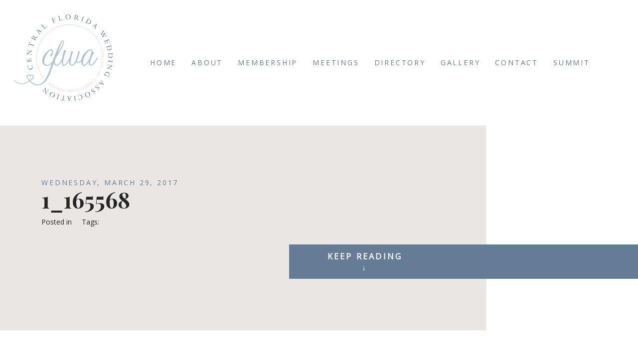

--- FILE ---
content_type: text/html; charset=UTF-8
request_url: https://www.centralfloridaweddingassociation.com/1_165568/
body_size: 19029
content:
<!DOCTYPE html>
<html class="pp-rendered pp-protecting-images" lang="en-US"><!-- ProPhoto 7.7.21 -->
<head>
	<title>1_165568 - Central Florida Wedding Association</title>
	<meta charset="UTF-8" />
	<meta http-equiv="X-UA-Compatible" content="IE=edge" />
	<meta property="og:site_name" content="Central Florida Wedding Association" />
	<meta property="og:type" content="article" />
	<meta property="og:title" content="1_165568" />
	<meta property="og:url" content="https://www.centralfloridaweddingassociation.com/1_165568/" />
	<meta property="og:description" content="Central Florida Wedding Association" />
	<meta property="fb:admins" content="130478263650552" />
	<meta name="viewport" content="width=device-width,initial-scale=1" /><meta name='robots' content='index, follow, max-image-preview:large, max-snippet:-1, max-video-preview:-1' />
<!-- Jetpack Site Verification Tags -->
<meta name="google-site-verification" content="XvGUjRCZjhosqFr_ihfEI4h_Yr6XimM_1AXAsaB5Mu4" />

	<!-- This site is optimized with the Yoast SEO plugin v21.8 - https://yoast.com/wordpress/plugins/seo/ -->
	<link rel="canonical" href="https://www.centralfloridaweddingassociation.com/1_165568/" />
	<meta property="og:locale" content="en_US" />
	<meta property="og:type" content="article" />
	<meta property="og:title" content="1_165568 - Central Florida Wedding Association" />
	<meta property="og:url" content="https://www.centralfloridaweddingassociation.com/1_165568/" />
	<meta property="og:site_name" content="Central Florida Wedding Association" />
	<meta property="og:image" content="https://www.centralfloridaweddingassociation.com/1_165568" />
	<meta property="og:image:width" content="2000" />
	<meta property="og:image:height" content="1335" />
	<meta property="og:image:type" content="image/jpeg" />
	<meta name="twitter:card" content="summary_large_image" />
	<script type="application/ld+json" class="yoast-schema-graph">{"@context":"https://schema.org","@graph":[{"@type":"WebPage","@id":"https://www.centralfloridaweddingassociation.com/1_165568/","url":"https://www.centralfloridaweddingassociation.com/1_165568/","name":"1_165568 - Central Florida Wedding Association","isPartOf":{"@id":"https://www.centralfloridaweddingassociation.com/#website"},"primaryImageOfPage":{"@id":"https://www.centralfloridaweddingassociation.com/1_165568/#primaryimage"},"image":{"@id":"https://www.centralfloridaweddingassociation.com/1_165568/#primaryimage"},"thumbnailUrl":"https://www.centralfloridaweddingassociation.com/wp-content/uploads/2017/03/29-484-pp_gallery/1_165568.jpg","datePublished":"2017-03-29T23:27:27+00:00","dateModified":"2017-03-29T23:27:27+00:00","breadcrumb":{"@id":"https://www.centralfloridaweddingassociation.com/1_165568/#breadcrumb"},"inLanguage":"en-US","potentialAction":[{"@type":"ReadAction","target":["https://www.centralfloridaweddingassociation.com/1_165568/"]}]},{"@type":"ImageObject","inLanguage":"en-US","@id":"https://www.centralfloridaweddingassociation.com/1_165568/#primaryimage","url":"https://www.centralfloridaweddingassociation.com/wp-content/uploads/2017/03/29-484-pp_gallery/1_165568.jpg","contentUrl":"https://www.centralfloridaweddingassociation.com/wp-content/uploads/2017/03/29-484-pp_gallery/1_165568.jpg","width":2000,"height":1335},{"@type":"BreadcrumbList","@id":"https://www.centralfloridaweddingassociation.com/1_165568/#breadcrumb","itemListElement":[{"@type":"ListItem","position":1,"name":"Home","item":"https://www.centralfloridaweddingassociation.com/"},{"@type":"ListItem","position":2,"name":"1_165568"}]},{"@type":"WebSite","@id":"https://www.centralfloridaweddingassociation.com/#website","url":"https://www.centralfloridaweddingassociation.com/","name":"Central Florida Wedding Association","description":"","potentialAction":[{"@type":"SearchAction","target":{"@type":"EntryPoint","urlTemplate":"https://www.centralfloridaweddingassociation.com/?s={search_term_string}"},"query-input":"required name=search_term_string"}],"inLanguage":"en-US"}]}</script>
	<!-- / Yoast SEO plugin. -->


<link rel='dns-prefetch' href='//assets.pinterest.com' />
<link rel='dns-prefetch' href='//secure.gravatar.com' />
<link rel='dns-prefetch' href='//cdnjs.cloudflare.com' />
<link rel='dns-prefetch' href='//stats.wp.com' />
<link rel='dns-prefetch' href='//v0.wordpress.com' />
<link rel="alternate" type="application/rss+xml" title="Central Florida Wedding Association &raquo; 1_165568 Comments Feed" href="https://www.centralfloridaweddingassociation.com/feed/?attachment_id=560" />
<script type="text/javascript">
window._wpemojiSettings = {"baseUrl":"https:\/\/s.w.org\/images\/core\/emoji\/14.0.0\/72x72\/","ext":".png","svgUrl":"https:\/\/s.w.org\/images\/core\/emoji\/14.0.0\/svg\/","svgExt":".svg","source":{"concatemoji":"https:\/\/www.centralfloridaweddingassociation.com\/wp-includes\/js\/wp-emoji-release.min.js?ver=6.2.2"}};
/*! This file is auto-generated */
!function(e,a,t){var n,r,o,i=a.createElement("canvas"),p=i.getContext&&i.getContext("2d");function s(e,t){p.clearRect(0,0,i.width,i.height),p.fillText(e,0,0);e=i.toDataURL();return p.clearRect(0,0,i.width,i.height),p.fillText(t,0,0),e===i.toDataURL()}function c(e){var t=a.createElement("script");t.src=e,t.defer=t.type="text/javascript",a.getElementsByTagName("head")[0].appendChild(t)}for(o=Array("flag","emoji"),t.supports={everything:!0,everythingExceptFlag:!0},r=0;r<o.length;r++)t.supports[o[r]]=function(e){if(p&&p.fillText)switch(p.textBaseline="top",p.font="600 32px Arial",e){case"flag":return s("\ud83c\udff3\ufe0f\u200d\u26a7\ufe0f","\ud83c\udff3\ufe0f\u200b\u26a7\ufe0f")?!1:!s("\ud83c\uddfa\ud83c\uddf3","\ud83c\uddfa\u200b\ud83c\uddf3")&&!s("\ud83c\udff4\udb40\udc67\udb40\udc62\udb40\udc65\udb40\udc6e\udb40\udc67\udb40\udc7f","\ud83c\udff4\u200b\udb40\udc67\u200b\udb40\udc62\u200b\udb40\udc65\u200b\udb40\udc6e\u200b\udb40\udc67\u200b\udb40\udc7f");case"emoji":return!s("\ud83e\udef1\ud83c\udffb\u200d\ud83e\udef2\ud83c\udfff","\ud83e\udef1\ud83c\udffb\u200b\ud83e\udef2\ud83c\udfff")}return!1}(o[r]),t.supports.everything=t.supports.everything&&t.supports[o[r]],"flag"!==o[r]&&(t.supports.everythingExceptFlag=t.supports.everythingExceptFlag&&t.supports[o[r]]);t.supports.everythingExceptFlag=t.supports.everythingExceptFlag&&!t.supports.flag,t.DOMReady=!1,t.readyCallback=function(){t.DOMReady=!0},t.supports.everything||(n=function(){t.readyCallback()},a.addEventListener?(a.addEventListener("DOMContentLoaded",n,!1),e.addEventListener("load",n,!1)):(e.attachEvent("onload",n),a.attachEvent("onreadystatechange",function(){"complete"===a.readyState&&t.readyCallback()})),(e=t.source||{}).concatemoji?c(e.concatemoji):e.wpemoji&&e.twemoji&&(c(e.twemoji),c(e.wpemoji)))}(window,document,window._wpemojiSettings);
</script>
<style type="text/css">
img.wp-smiley,
img.emoji {
	display: inline !important;
	border: none !important;
	box-shadow: none !important;
	height: 1em !important;
	width: 1em !important;
	margin: 0 0.07em !important;
	vertical-align: -0.1em !important;
	background: none !important;
	padding: 0 !important;
}
</style>
	<link rel='stylesheet' id='pp-front-css-css' href='https://www.centralfloridaweddingassociation.com/wp-content/themes/prophoto7/css/front.css?ver=7.7.21' type='text/css' media='all' />
<link rel='stylesheet' id='wp-block-library-css' href='https://www.centralfloridaweddingassociation.com/wp-includes/css/dist/block-library/style.min.css?ver=6.2.2' type='text/css' media='all' />
<style id='wp-block-library-inline-css' type='text/css'>
.has-text-align-justify{text-align:justify;}
</style>
<link rel='stylesheet' id='mediaelement-css' href='https://www.centralfloridaweddingassociation.com/wp-includes/js/mediaelement/mediaelementplayer-legacy.min.css?ver=4.2.17' type='text/css' media='all' />
<link rel='stylesheet' id='wp-mediaelement-css' href='https://www.centralfloridaweddingassociation.com/wp-includes/js/mediaelement/wp-mediaelement.min.css?ver=6.2.2' type='text/css' media='all' />
<link rel='stylesheet' id='classic-theme-styles-css' href='https://www.centralfloridaweddingassociation.com/wp-includes/css/classic-themes.min.css?ver=6.2.2' type='text/css' media='all' />
<style id='global-styles-inline-css' type='text/css'>
body{--wp--preset--color--black: #000000;--wp--preset--color--cyan-bluish-gray: #abb8c3;--wp--preset--color--white: #ffffff;--wp--preset--color--pale-pink: #f78da7;--wp--preset--color--vivid-red: #cf2e2e;--wp--preset--color--luminous-vivid-orange: #ff6900;--wp--preset--color--luminous-vivid-amber: #fcb900;--wp--preset--color--light-green-cyan: #7bdcb5;--wp--preset--color--vivid-green-cyan: #00d084;--wp--preset--color--pale-cyan-blue: #8ed1fc;--wp--preset--color--vivid-cyan-blue: #0693e3;--wp--preset--color--vivid-purple: #9b51e0;--wp--preset--gradient--vivid-cyan-blue-to-vivid-purple: linear-gradient(135deg,rgba(6,147,227,1) 0%,rgb(155,81,224) 100%);--wp--preset--gradient--light-green-cyan-to-vivid-green-cyan: linear-gradient(135deg,rgb(122,220,180) 0%,rgb(0,208,130) 100%);--wp--preset--gradient--luminous-vivid-amber-to-luminous-vivid-orange: linear-gradient(135deg,rgba(252,185,0,1) 0%,rgba(255,105,0,1) 100%);--wp--preset--gradient--luminous-vivid-orange-to-vivid-red: linear-gradient(135deg,rgba(255,105,0,1) 0%,rgb(207,46,46) 100%);--wp--preset--gradient--very-light-gray-to-cyan-bluish-gray: linear-gradient(135deg,rgb(238,238,238) 0%,rgb(169,184,195) 100%);--wp--preset--gradient--cool-to-warm-spectrum: linear-gradient(135deg,rgb(74,234,220) 0%,rgb(151,120,209) 20%,rgb(207,42,186) 40%,rgb(238,44,130) 60%,rgb(251,105,98) 80%,rgb(254,248,76) 100%);--wp--preset--gradient--blush-light-purple: linear-gradient(135deg,rgb(255,206,236) 0%,rgb(152,150,240) 100%);--wp--preset--gradient--blush-bordeaux: linear-gradient(135deg,rgb(254,205,165) 0%,rgb(254,45,45) 50%,rgb(107,0,62) 100%);--wp--preset--gradient--luminous-dusk: linear-gradient(135deg,rgb(255,203,112) 0%,rgb(199,81,192) 50%,rgb(65,88,208) 100%);--wp--preset--gradient--pale-ocean: linear-gradient(135deg,rgb(255,245,203) 0%,rgb(182,227,212) 50%,rgb(51,167,181) 100%);--wp--preset--gradient--electric-grass: linear-gradient(135deg,rgb(202,248,128) 0%,rgb(113,206,126) 100%);--wp--preset--gradient--midnight: linear-gradient(135deg,rgb(2,3,129) 0%,rgb(40,116,252) 100%);--wp--preset--duotone--dark-grayscale: url('#wp-duotone-dark-grayscale');--wp--preset--duotone--grayscale: url('#wp-duotone-grayscale');--wp--preset--duotone--purple-yellow: url('#wp-duotone-purple-yellow');--wp--preset--duotone--blue-red: url('#wp-duotone-blue-red');--wp--preset--duotone--midnight: url('#wp-duotone-midnight');--wp--preset--duotone--magenta-yellow: url('#wp-duotone-magenta-yellow');--wp--preset--duotone--purple-green: url('#wp-duotone-purple-green');--wp--preset--duotone--blue-orange: url('#wp-duotone-blue-orange');--wp--preset--font-size--small: 13px;--wp--preset--font-size--medium: 20px;--wp--preset--font-size--large: 36px;--wp--preset--font-size--x-large: 42px;--wp--preset--spacing--20: 0.44rem;--wp--preset--spacing--30: 0.67rem;--wp--preset--spacing--40: 1rem;--wp--preset--spacing--50: 1.5rem;--wp--preset--spacing--60: 2.25rem;--wp--preset--spacing--70: 3.38rem;--wp--preset--spacing--80: 5.06rem;--wp--preset--shadow--natural: 6px 6px 9px rgba(0, 0, 0, 0.2);--wp--preset--shadow--deep: 12px 12px 50px rgba(0, 0, 0, 0.4);--wp--preset--shadow--sharp: 6px 6px 0px rgba(0, 0, 0, 0.2);--wp--preset--shadow--outlined: 6px 6px 0px -3px rgba(255, 255, 255, 1), 6px 6px rgba(0, 0, 0, 1);--wp--preset--shadow--crisp: 6px 6px 0px rgba(0, 0, 0, 1);}:where(.is-layout-flex){gap: 0.5em;}body .is-layout-flow > .alignleft{float: left;margin-inline-start: 0;margin-inline-end: 2em;}body .is-layout-flow > .alignright{float: right;margin-inline-start: 2em;margin-inline-end: 0;}body .is-layout-flow > .aligncenter{margin-left: auto !important;margin-right: auto !important;}body .is-layout-constrained > .alignleft{float: left;margin-inline-start: 0;margin-inline-end: 2em;}body .is-layout-constrained > .alignright{float: right;margin-inline-start: 2em;margin-inline-end: 0;}body .is-layout-constrained > .aligncenter{margin-left: auto !important;margin-right: auto !important;}body .is-layout-constrained > :where(:not(.alignleft):not(.alignright):not(.alignfull)){max-width: var(--wp--style--global--content-size);margin-left: auto !important;margin-right: auto !important;}body .is-layout-constrained > .alignwide{max-width: var(--wp--style--global--wide-size);}body .is-layout-flex{display: flex;}body .is-layout-flex{flex-wrap: wrap;align-items: center;}body .is-layout-flex > *{margin: 0;}:where(.wp-block-columns.is-layout-flex){gap: 2em;}.has-black-color{color: var(--wp--preset--color--black) !important;}.has-cyan-bluish-gray-color{color: var(--wp--preset--color--cyan-bluish-gray) !important;}.has-white-color{color: var(--wp--preset--color--white) !important;}.has-pale-pink-color{color: var(--wp--preset--color--pale-pink) !important;}.has-vivid-red-color{color: var(--wp--preset--color--vivid-red) !important;}.has-luminous-vivid-orange-color{color: var(--wp--preset--color--luminous-vivid-orange) !important;}.has-luminous-vivid-amber-color{color: var(--wp--preset--color--luminous-vivid-amber) !important;}.has-light-green-cyan-color{color: var(--wp--preset--color--light-green-cyan) !important;}.has-vivid-green-cyan-color{color: var(--wp--preset--color--vivid-green-cyan) !important;}.has-pale-cyan-blue-color{color: var(--wp--preset--color--pale-cyan-blue) !important;}.has-vivid-cyan-blue-color{color: var(--wp--preset--color--vivid-cyan-blue) !important;}.has-vivid-purple-color{color: var(--wp--preset--color--vivid-purple) !important;}.has-black-background-color{background-color: var(--wp--preset--color--black) !important;}.has-cyan-bluish-gray-background-color{background-color: var(--wp--preset--color--cyan-bluish-gray) !important;}.has-white-background-color{background-color: var(--wp--preset--color--white) !important;}.has-pale-pink-background-color{background-color: var(--wp--preset--color--pale-pink) !important;}.has-vivid-red-background-color{background-color: var(--wp--preset--color--vivid-red) !important;}.has-luminous-vivid-orange-background-color{background-color: var(--wp--preset--color--luminous-vivid-orange) !important;}.has-luminous-vivid-amber-background-color{background-color: var(--wp--preset--color--luminous-vivid-amber) !important;}.has-light-green-cyan-background-color{background-color: var(--wp--preset--color--light-green-cyan) !important;}.has-vivid-green-cyan-background-color{background-color: var(--wp--preset--color--vivid-green-cyan) !important;}.has-pale-cyan-blue-background-color{background-color: var(--wp--preset--color--pale-cyan-blue) !important;}.has-vivid-cyan-blue-background-color{background-color: var(--wp--preset--color--vivid-cyan-blue) !important;}.has-vivid-purple-background-color{background-color: var(--wp--preset--color--vivid-purple) !important;}.has-black-border-color{border-color: var(--wp--preset--color--black) !important;}.has-cyan-bluish-gray-border-color{border-color: var(--wp--preset--color--cyan-bluish-gray) !important;}.has-white-border-color{border-color: var(--wp--preset--color--white) !important;}.has-pale-pink-border-color{border-color: var(--wp--preset--color--pale-pink) !important;}.has-vivid-red-border-color{border-color: var(--wp--preset--color--vivid-red) !important;}.has-luminous-vivid-orange-border-color{border-color: var(--wp--preset--color--luminous-vivid-orange) !important;}.has-luminous-vivid-amber-border-color{border-color: var(--wp--preset--color--luminous-vivid-amber) !important;}.has-light-green-cyan-border-color{border-color: var(--wp--preset--color--light-green-cyan) !important;}.has-vivid-green-cyan-border-color{border-color: var(--wp--preset--color--vivid-green-cyan) !important;}.has-pale-cyan-blue-border-color{border-color: var(--wp--preset--color--pale-cyan-blue) !important;}.has-vivid-cyan-blue-border-color{border-color: var(--wp--preset--color--vivid-cyan-blue) !important;}.has-vivid-purple-border-color{border-color: var(--wp--preset--color--vivid-purple) !important;}.has-vivid-cyan-blue-to-vivid-purple-gradient-background{background: var(--wp--preset--gradient--vivid-cyan-blue-to-vivid-purple) !important;}.has-light-green-cyan-to-vivid-green-cyan-gradient-background{background: var(--wp--preset--gradient--light-green-cyan-to-vivid-green-cyan) !important;}.has-luminous-vivid-amber-to-luminous-vivid-orange-gradient-background{background: var(--wp--preset--gradient--luminous-vivid-amber-to-luminous-vivid-orange) !important;}.has-luminous-vivid-orange-to-vivid-red-gradient-background{background: var(--wp--preset--gradient--luminous-vivid-orange-to-vivid-red) !important;}.has-very-light-gray-to-cyan-bluish-gray-gradient-background{background: var(--wp--preset--gradient--very-light-gray-to-cyan-bluish-gray) !important;}.has-cool-to-warm-spectrum-gradient-background{background: var(--wp--preset--gradient--cool-to-warm-spectrum) !important;}.has-blush-light-purple-gradient-background{background: var(--wp--preset--gradient--blush-light-purple) !important;}.has-blush-bordeaux-gradient-background{background: var(--wp--preset--gradient--blush-bordeaux) !important;}.has-luminous-dusk-gradient-background{background: var(--wp--preset--gradient--luminous-dusk) !important;}.has-pale-ocean-gradient-background{background: var(--wp--preset--gradient--pale-ocean) !important;}.has-electric-grass-gradient-background{background: var(--wp--preset--gradient--electric-grass) !important;}.has-midnight-gradient-background{background: var(--wp--preset--gradient--midnight) !important;}.has-small-font-size{font-size: var(--wp--preset--font-size--small) !important;}.has-medium-font-size{font-size: var(--wp--preset--font-size--medium) !important;}.has-large-font-size{font-size: var(--wp--preset--font-size--large) !important;}.has-x-large-font-size{font-size: var(--wp--preset--font-size--x-large) !important;}
.wp-block-navigation a:where(:not(.wp-element-button)){color: inherit;}
:where(.wp-block-columns.is-layout-flex){gap: 2em;}
.wp-block-pullquote{font-size: 1.5em;line-height: 1.6;}
</style>
<link rel='stylesheet' id='cptch_stylesheet-css' href='https://www.centralfloridaweddingassociation.com/wp-content/plugins/captcha/css/front_end_style.css?ver=4.4.5' type='text/css' media='all' />
<link rel='stylesheet' id='dashicons-css' href='https://www.centralfloridaweddingassociation.com/wp-includes/css/dashicons.min.css?ver=6.2.2' type='text/css' media='all' />
<link rel='stylesheet' id='cptch_desktop_style-css' href='https://www.centralfloridaweddingassociation.com/wp-content/plugins/captcha/css/desktop_style.css?ver=4.4.5' type='text/css' media='all' />
<link rel='stylesheet' id='wpsm_ac-font-awesome-front-css' href='https://www.centralfloridaweddingassociation.com/wp-content/plugins/responsive-accordion-and-collapse/css/font-awesome/css/font-awesome.min.css?ver=6.2.2' type='text/css' media='all' />
<link rel='stylesheet' id='wpsm_ac_bootstrap-front-css' href='https://www.centralfloridaweddingassociation.com/wp-content/plugins/responsive-accordion-and-collapse/css/bootstrap-front.css?ver=6.2.2' type='text/css' media='all' />
<link rel='stylesheet' id='wp-event-manager-frontend-css' href='https://www.centralfloridaweddingassociation.com/wp-content/plugins/wp-event-manager/assets/css/frontend.min.css?ver=6.2.2' type='text/css' media='all' />
<link rel='stylesheet' id='wp-event-manager-jquery-ui-css-css' href='https://www.centralfloridaweddingassociation.com/wp-content/plugins/wp-event-manager/assets/js/jquery-ui/jquery-ui.css?ver=6.2.2' type='text/css' media='all' />
<link rel='stylesheet' id='wp-event-manager-jquery-timepicker-css-css' href='https://www.centralfloridaweddingassociation.com/wp-content/plugins/wp-event-manager/assets/js/jquery-timepicker/jquery.timepicker.min.css?ver=6.2.2' type='text/css' media='all' />
<link rel='stylesheet' id='wp-event-manager-grid-style-css' href='https://www.centralfloridaweddingassociation.com/wp-content/plugins/wp-event-manager/assets/css/wpem-grid.min.css?ver=6.2.2' type='text/css' media='all' />
<link rel='stylesheet' id='wp-event-manager-font-style-css' href='https://www.centralfloridaweddingassociation.com/wp-content/plugins/wp-event-manager/assets/fonts/style.css?ver=6.2.2' type='text/css' media='all' />
<style id='akismet-widget-style-inline-css' type='text/css'>

			.a-stats {
				--akismet-color-mid-green: #357b49;
				--akismet-color-white: #fff;
				--akismet-color-light-grey: #f6f7f7;

				max-width: 350px;
				width: auto;
			}

			.a-stats * {
				all: unset;
				box-sizing: border-box;
			}

			.a-stats strong {
				font-weight: 600;
			}

			.a-stats a.a-stats__link,
			.a-stats a.a-stats__link:visited,
			.a-stats a.a-stats__link:active {
				background: var(--akismet-color-mid-green);
				border: none;
				box-shadow: none;
				border-radius: 8px;
				color: var(--akismet-color-white);
				cursor: pointer;
				display: block;
				font-family: -apple-system, BlinkMacSystemFont, 'Segoe UI', 'Roboto', 'Oxygen-Sans', 'Ubuntu', 'Cantarell', 'Helvetica Neue', sans-serif;
				font-weight: 500;
				padding: 12px;
				text-align: center;
				text-decoration: none;
				transition: all 0.2s ease;
			}

			/* Extra specificity to deal with TwentyTwentyOne focus style */
			.widget .a-stats a.a-stats__link:focus {
				background: var(--akismet-color-mid-green);
				color: var(--akismet-color-white);
				text-decoration: none;
			}

			.a-stats a.a-stats__link:hover {
				filter: brightness(110%);
				box-shadow: 0 4px 12px rgba(0, 0, 0, 0.06), 0 0 2px rgba(0, 0, 0, 0.16);
			}

			.a-stats .count {
				color: var(--akismet-color-white);
				display: block;
				font-size: 1.5em;
				line-height: 1.4;
				padding: 0 13px;
				white-space: nowrap;
			}
		
</style>
<link rel='stylesheet' id='jetpack_css-css' href='https://www.centralfloridaweddingassociation.com/wp-content/plugins/jetpack/css/jetpack.css?ver=12.8.2' type='text/css' media='all' />
<script type='text/javascript' src='https://www.centralfloridaweddingassociation.com/wp-includes/js/jquery/jquery.min.js?ver=3.6.4' id='jquery-core-js'></script>
<script type='text/javascript' src='https://www.centralfloridaweddingassociation.com/wp-includes/js/jquery/jquery-migrate.min.js?ver=3.4.0' id='jquery-migrate-js'></script>
<script type='text/javascript' src='https://cdnjs.cloudflare.com/ajax/libs/picturefill/3.0.1/picturefill.min.js?ver=3.0.1' id='picturefill-js'></script>
<link rel="https://api.w.org/" href="https://www.centralfloridaweddingassociation.com/wp-json/" /><link rel="alternate" type="application/json" href="https://www.centralfloridaweddingassociation.com/wp-json/wp/v2/media/560" /><link rel="EditURI" type="application/rsd+xml" title="RSD" href="https://www.centralfloridaweddingassociation.com/xmlrpc.php?rsd" />
<link rel="wlwmanifest" type="application/wlwmanifest+xml" href="https://www.centralfloridaweddingassociation.com/wp-includes/wlwmanifest.xml" />
<meta name="generator" content="WordPress 6.2.2" />
<link rel='shortlink' href='https://wp.me/a8z96F-92' />
<link rel="alternate" type="application/json+oembed" href="https://www.centralfloridaweddingassociation.com/wp-json/oembed/1.0/embed?url=https%3A%2F%2Fwww.centralfloridaweddingassociation.com%2F1_165568%2F" />
<link rel="alternate" type="text/xml+oembed" href="https://www.centralfloridaweddingassociation.com/wp-json/oembed/1.0/embed?url=https%3A%2F%2Fwww.centralfloridaweddingassociation.com%2F1_165568%2F&#038;format=xml" />
<style id="essential-blocks-global-styles">
            :root {
                --eb-global-primary-color: #101828;
--eb-global-secondary-color: #475467;
--eb-global-tertiary-color: #98A2B3;
--eb-global-text-color: #475467;
--eb-global-heading-color: #1D2939;
--eb-global-link-color: #444CE7;
--eb-global-background-color: #F9FAFB;
--eb-global-button-text-color: #FFFFFF;
--eb-global-button-background-color: #101828;
--eb-gradient-primary-color: linear-gradient(90deg, hsla(259, 84%, 78%, 1) 0%, hsla(206, 67%, 75%, 1) 100%);
--eb-gradient-secondary-color: linear-gradient(90deg, hsla(18, 76%, 85%, 1) 0%, hsla(203, 69%, 84%, 1) 100%);
--eb-gradient-tertiary-color: linear-gradient(90deg, hsla(248, 21%, 15%, 1) 0%, hsla(250, 14%, 61%, 1) 100%);
--eb-gradient-background-color: linear-gradient(90deg, rgb(250, 250, 250) 0%, rgb(233, 233, 233) 49%, rgb(244, 243, 243) 100%);

                --eb-tablet-breakpoint: 1024px;
--eb-mobile-breakpoint: 767px;

            }
            
            
        </style>	<style>img#wpstats{display:none}</style>
		
	<link href="https://use.fontawesome.com/releases/v5.0.2/css/all.css" rel="stylesheet">
<script type="text/javascript">
window.PROPHOTO || (window.PROPHOTO = {});
window.PROPHOTO.imgProtection = {"level":"clicks"};
</script><script type="text/javascript">
window.PROPHOTO || (window.PROPHOTO = {});
window.PROPHOTO.designId = "e5b6cbb4-07b4-49d5-8923-839e307010a9";
window.PROPHOTO.layoutId = "b5f9c728-fc84-4866-95a1-5c8099214be0";
</script><link rel="stylesheet" href="https://www.centralfloridaweddingassociation.com/wp-content/uploads/pp/static/design-e5b6cbb4-07b4-49d5-8923-839e307010a9-1769706469.css" /><link rel="stylesheet" href="https://www.centralfloridaweddingassociation.com/wp-content/uploads/pp/static/layout-b5f9c728-fc84-4866-95a1-5c8099214be0-1769706469.css" /><link rel="stylesheet" href="https://www.centralfloridaweddingassociation.com?pp_route=%2Fsite-custom-css&version=1736186322" /><link href="https://fonts.googleapis.com/css?family=Open+Sans|Open+Sans|Open+Sans|Open+Sans|Open+Sans|Open+Sans" rel="stylesheet">
	<link rel="alternate" href="https://www.centralfloridaweddingassociation.com/feed/" type="application/rss+xml" title="Central Florida Wedding Association Posts RSS feed"/>
	<link rel="pingback" href="https://www.centralfloridaweddingassociation.com/xmlrpc.php"/>
    
    <!-- ProPhoto user-inserted head element -->
    <script src='https://www.google.com/recaptcha/api.js'></script>
	<meta name="p:domain_verify" content="57b9929ea81646d895aebf3df7a67ff9"/>
	
	<!-- Facebook Pixel Code -->
	<script>
	!function(f,b,e,v,n,t,s){if(f.fbq)return;n=f.fbq=function(){n.callMethod?
	n.callMethod.apply(n,arguments):n.queue.push(arguments)};if(!f._fbq)f._fbq=n;
	n.push=n;n.loaded=!0;n.version='2.0';n.queue=[];t=b.createElement(e);t.async=!0;
	t.src=v;s=b.getElementsByTagName(e)[0];s.parentNode.insertBefore(t,s)}(window,
	document,'script','https://connect.facebook.net/en_US/fbevents.js');
	fbq('init', '615699435302041'); // Insert your pixel ID here.
	fbq('track', 'PageView');
	</script>
	<noscript><img height="1" width="1" style="display:none"
	src="https://www.facebook.com/tr?id=615699435302041&ev=PageView&noscript=1"
	/></noscript>
	<!-- DO NOT MODIFY -->
	<!-- End Facebook Pixel Code -->    <!-- END ProPhoto user-inserted head element -->

    
    </head>

<body id="body" class="attachment attachment-template-default single single-attachment postid-560 attachmentid-560 attachment-jpeg wp-embed-responsive thread-comments article-1_165568 has-lazy-images css-tmsrv2 prophoto-7">
    <svg xmlns="http://www.w3.org/2000/svg" viewBox="0 0 0 0" width="0" height="0" focusable="false" role="none" style="visibility: hidden; position: absolute; left: -9999px; overflow: hidden;" ><defs><filter id="wp-duotone-dark-grayscale"><feColorMatrix color-interpolation-filters="sRGB" type="matrix" values=" .299 .587 .114 0 0 .299 .587 .114 0 0 .299 .587 .114 0 0 .299 .587 .114 0 0 " /><feComponentTransfer color-interpolation-filters="sRGB" ><feFuncR type="table" tableValues="0 0.49803921568627" /><feFuncG type="table" tableValues="0 0.49803921568627" /><feFuncB type="table" tableValues="0 0.49803921568627" /><feFuncA type="table" tableValues="1 1" /></feComponentTransfer><feComposite in2="SourceGraphic" operator="in" /></filter></defs></svg><svg xmlns="http://www.w3.org/2000/svg" viewBox="0 0 0 0" width="0" height="0" focusable="false" role="none" style="visibility: hidden; position: absolute; left: -9999px; overflow: hidden;" ><defs><filter id="wp-duotone-grayscale"><feColorMatrix color-interpolation-filters="sRGB" type="matrix" values=" .299 .587 .114 0 0 .299 .587 .114 0 0 .299 .587 .114 0 0 .299 .587 .114 0 0 " /><feComponentTransfer color-interpolation-filters="sRGB" ><feFuncR type="table" tableValues="0 1" /><feFuncG type="table" tableValues="0 1" /><feFuncB type="table" tableValues="0 1" /><feFuncA type="table" tableValues="1 1" /></feComponentTransfer><feComposite in2="SourceGraphic" operator="in" /></filter></defs></svg><svg xmlns="http://www.w3.org/2000/svg" viewBox="0 0 0 0" width="0" height="0" focusable="false" role="none" style="visibility: hidden; position: absolute; left: -9999px; overflow: hidden;" ><defs><filter id="wp-duotone-purple-yellow"><feColorMatrix color-interpolation-filters="sRGB" type="matrix" values=" .299 .587 .114 0 0 .299 .587 .114 0 0 .299 .587 .114 0 0 .299 .587 .114 0 0 " /><feComponentTransfer color-interpolation-filters="sRGB" ><feFuncR type="table" tableValues="0.54901960784314 0.98823529411765" /><feFuncG type="table" tableValues="0 1" /><feFuncB type="table" tableValues="0.71764705882353 0.25490196078431" /><feFuncA type="table" tableValues="1 1" /></feComponentTransfer><feComposite in2="SourceGraphic" operator="in" /></filter></defs></svg><svg xmlns="http://www.w3.org/2000/svg" viewBox="0 0 0 0" width="0" height="0" focusable="false" role="none" style="visibility: hidden; position: absolute; left: -9999px; overflow: hidden;" ><defs><filter id="wp-duotone-blue-red"><feColorMatrix color-interpolation-filters="sRGB" type="matrix" values=" .299 .587 .114 0 0 .299 .587 .114 0 0 .299 .587 .114 0 0 .299 .587 .114 0 0 " /><feComponentTransfer color-interpolation-filters="sRGB" ><feFuncR type="table" tableValues="0 1" /><feFuncG type="table" tableValues="0 0.27843137254902" /><feFuncB type="table" tableValues="0.5921568627451 0.27843137254902" /><feFuncA type="table" tableValues="1 1" /></feComponentTransfer><feComposite in2="SourceGraphic" operator="in" /></filter></defs></svg><svg xmlns="http://www.w3.org/2000/svg" viewBox="0 0 0 0" width="0" height="0" focusable="false" role="none" style="visibility: hidden; position: absolute; left: -9999px; overflow: hidden;" ><defs><filter id="wp-duotone-midnight"><feColorMatrix color-interpolation-filters="sRGB" type="matrix" values=" .299 .587 .114 0 0 .299 .587 .114 0 0 .299 .587 .114 0 0 .299 .587 .114 0 0 " /><feComponentTransfer color-interpolation-filters="sRGB" ><feFuncR type="table" tableValues="0 0" /><feFuncG type="table" tableValues="0 0.64705882352941" /><feFuncB type="table" tableValues="0 1" /><feFuncA type="table" tableValues="1 1" /></feComponentTransfer><feComposite in2="SourceGraphic" operator="in" /></filter></defs></svg><svg xmlns="http://www.w3.org/2000/svg" viewBox="0 0 0 0" width="0" height="0" focusable="false" role="none" style="visibility: hidden; position: absolute; left: -9999px; overflow: hidden;" ><defs><filter id="wp-duotone-magenta-yellow"><feColorMatrix color-interpolation-filters="sRGB" type="matrix" values=" .299 .587 .114 0 0 .299 .587 .114 0 0 .299 .587 .114 0 0 .299 .587 .114 0 0 " /><feComponentTransfer color-interpolation-filters="sRGB" ><feFuncR type="table" tableValues="0.78039215686275 1" /><feFuncG type="table" tableValues="0 0.94901960784314" /><feFuncB type="table" tableValues="0.35294117647059 0.47058823529412" /><feFuncA type="table" tableValues="1 1" /></feComponentTransfer><feComposite in2="SourceGraphic" operator="in" /></filter></defs></svg><svg xmlns="http://www.w3.org/2000/svg" viewBox="0 0 0 0" width="0" height="0" focusable="false" role="none" style="visibility: hidden; position: absolute; left: -9999px; overflow: hidden;" ><defs><filter id="wp-duotone-purple-green"><feColorMatrix color-interpolation-filters="sRGB" type="matrix" values=" .299 .587 .114 0 0 .299 .587 .114 0 0 .299 .587 .114 0 0 .299 .587 .114 0 0 " /><feComponentTransfer color-interpolation-filters="sRGB" ><feFuncR type="table" tableValues="0.65098039215686 0.40392156862745" /><feFuncG type="table" tableValues="0 1" /><feFuncB type="table" tableValues="0.44705882352941 0.4" /><feFuncA type="table" tableValues="1 1" /></feComponentTransfer><feComposite in2="SourceGraphic" operator="in" /></filter></defs></svg><svg xmlns="http://www.w3.org/2000/svg" viewBox="0 0 0 0" width="0" height="0" focusable="false" role="none" style="visibility: hidden; position: absolute; left: -9999px; overflow: hidden;" ><defs><filter id="wp-duotone-blue-orange"><feColorMatrix color-interpolation-filters="sRGB" type="matrix" values=" .299 .587 .114 0 0 .299 .587 .114 0 0 .299 .587 .114 0 0 .299 .587 .114 0 0 " /><feComponentTransfer color-interpolation-filters="sRGB" ><feFuncR type="table" tableValues="0.098039215686275 1" /><feFuncG type="table" tableValues="0 0.66274509803922" /><feFuncB type="table" tableValues="0.84705882352941 0.41960784313725" /><feFuncA type="table" tableValues="1 1" /></feComponentTransfer><feComposite in2="SourceGraphic" operator="in" /></filter></defs></svg>
    
        <div id="fb-root"></div>
        <script>
        (function(d, s, id) {
            var js, fjs = d.getElementsByTagName(s)[0];
            if (d.getElementById(id)) return;
            js = d.createElement(s); js.id = id;
            js.src = "//connect.facebook.net/en_US/sdk.js#xfbml=1&version=v2.4";
            fjs.parentNode.insertBefore(js, fjs);
        }(document, 'script', 'facebook-jssdk'));
    </script>
    
    <script type="text/javascript">
        (function(d, platform) {
            var isIOS = [
                'iPad Simulator',
                'iPhone Simulator',
                'iPod Simulator',
                'iPad',
                'iPhone',
                'iPod'
            ].includes(platform)
            // iPad on iOS 13 detection
            || (platform === "MacIntel" && "ontouchend" in d);

            if (isIOS) {
                d.body.classList.add('is-iOS');
            }
            d.body.classList.remove('no-js').add('js');
        }(document, window.navigator.platform));
    </script>

        <script>window.twttr = (function(d, s, id) {
        var js, fjs = d.getElementsByTagName(s)[0],
            t = window.twttr || {};
        if (d.getElementById(id)) return t;
        js = d.createElement(s);
        js.id = id;
        js.src = "https://platform.twitter.com/widgets.js";
        fjs.parentNode.insertBefore(js, fjs);
        t._e = [];
        t.ready = function(f) {
            t._e.push(f);
        };
        return t;
        }(document, "script", "twitter-wjs"));
    </script>
    
        <div class="pp-slideover pp-slideover--right"><div class="css-wh4uou own-css pp-block _61363345-1d96-43dc-9b12-17c4c9d5e489" data-index="0"><div class="row no-gutters css-1w7ik8a pp-row _c0e78c9e-9c1e-4efe-bbff-021755c6a477 _61363345-1d96-43dc-9b12-17c4c9d5e489__row"><div class="pp-column _b86eb4b3-3ef6-4759-bf41-efc35fb81b63 _61363345-1d96-43dc-9b12-17c4c9d5e489__column _c0e78c9e-9c1e-4efe-bbff-021755c6a477__column col-xs-12 col-sm-12 col-md-12 col-lg-12"><div class="css-1idj3bk pp-column__inner _b86eb4b3-3ef6-4759-bf41-efc35fb81b63__inner _61363345-1d96-43dc-9b12-17c4c9d5e489__column__inner _c0e78c9e-9c1e-4efe-bbff-021755c6a477__column__inner"><div data-id="8aa96027-e911-4094-a27e-405f0dd5df37" data-vertical-offset="" class="pp-module _8aa96027-e911-4094-a27e-405f0dd5df37 _61363345-1d96-43dc-9b12-17c4c9d5e489__module _c0e78c9e-9c1e-4efe-bbff-021755c6a477__module _b86eb4b3-3ef6-4759-bf41-efc35fb81b63__module css-g4xq9m pp-module--menu"><nav class="pp-menu pp-menu--vertical _8aa96027-e911-4094-a27e-405f0dd5df37 css-1qzfsgh"><ul class="pp-menu-items"><li class="_98cc17b5-e4e3-4cfa-a524-d09f86a5df2a pp-menu-item--home pp-menu-item"><a href="https://www.centralfloridaweddingassociation.com/" target="_self">Home</a></li><li class="_e6f16195-ddcf-4ec8-b21e-e2bc7fc54d3b pp-menu-item--page pp-menu-item"><a href="https://www.centralfloridaweddingassociation.com/about/" target="_self">About</a></li><li class="_32eb3557-36d8-4d07-b28c-7dd835c50e71 pp-menu-item--page pp-menu-item"><a href="https://www.centralfloridaweddingassociation.com/membership/" target="_self">Membership</a></li><li class="_b86365a0-83b0-4203-8f97-5a92a1cb21a4 pp-menu-item--page pp-menu-item"><a href="https://www.centralfloridaweddingassociation.com/meetings/" target="_self">Meetings</a></li><li class="_c1f15a73-e020-4796-b390-ff782b5e490b pp-menu-item--page pp-menu-item"><a href="https://www.centralfloridaweddingassociation.com/directory/" target="_self">Directory</a></li><li class="_26023112-8fa3-49cd-b07e-3b349b2c9268 pp-menu-item--page pp-menu-item"><a href="https://www.centralfloridaweddingassociation.com/galleries/" target="_self">gallery</a></li><li class="_b8cd2193-3954-4591-b52d-ad0015308a19 pp-menu-item--page pp-menu-item"><a href="https://www.centralfloridaweddingassociation.com/contact/" target="_self">Contact</a></li><li class="_917df4d3-1306-4091-a1e7-cdfbc6d422d4 pp-menu-item--custom pp-menu-item"><a href="https://cfwasummit.com/" target="_blank">SUMMIT</a></li></ul></nav></div></div><style class="entity-custom-css"></style></div><style class="entity-custom-css"></style></div><style class="entity-custom-css"></style></div></div><span class="pp-hamburger css-onef21 pp-hamburger--right"><span data-tile-id="7639de53-2e00-49c9-afe2-26d3d26e6b12" class="css-hmu8yp pp-tile own-css _7639de53-2e00-49c9-afe2-26d3d26e6b12"><span class="_1ee9be12-fcdc-40f3-89f9-66de11dce1e3 pp-tile__layer pp-tile__layer--shape css-1v1iztr"><span class="pp-tile__layer__inner"></span></span><span class="_da152980-c285-47d0-9d62-451794827559 pp-tile__layer pp-tile__layer--shape css-eu068j"><span class="pp-tile__layer__inner"></span></span><span class="_eb3d6fe0-e0b3-40d7-8ad6-fee2b1c3b72f pp-tile__layer pp-tile__layer--shape css-1vzupw"><span class="pp-tile__layer__inner"></span></span><span class="_1a996ff6-a667-49c3-9827-cec27086183b pp-tile__layer pp-tile__layer--shape css-544x0i"><span class="pp-tile__layer__inner"></span></span></span></span><div class="pp-layout _b5f9c728-fc84-4866-95a1-5c8099214be0"><div class="pp-block-wrap"><div class="css-km8ktj own-css pp-block _a7a1282b-93b4-4cfa-8169-322d1466a2fc" data-index="0"><div class="row no-gutters css-1sgrsbr pp-row _8dd198aa-fa42-4595-9718-d7e8b829426b _a7a1282b-93b4-4cfa-8169-322d1466a2fc__row"><div class="pp-column _a8cdf9ab-5aa2-4589-9fb8-487e8d76c9b9 _a7a1282b-93b4-4cfa-8169-322d1466a2fc__column _8dd198aa-fa42-4595-9718-d7e8b829426b__column col-xs-12 col-sm-12 col-md-2 col-lg-2"><div class="css-1sri67v pp-column__inner _a8cdf9ab-5aa2-4589-9fb8-487e8d76c9b9__inner _a7a1282b-93b4-4cfa-8169-322d1466a2fc__column__inner _8dd198aa-fa42-4595-9718-d7e8b829426b__column__inner"><div data-id="b0071809-580f-4331-a825-31aefdfb638e" data-vertical-offset="" class="pp-module _b0071809-580f-4331-a825-31aefdfb638e _a7a1282b-93b4-4cfa-8169-322d1466a2fc__module _8dd198aa-fa42-4595-9718-d7e8b829426b__module _a8cdf9ab-5aa2-4589-9fb8-487e8d76c9b9__module css-7xjkrv pp-module--graphic"><section class="css-17bquuh pp-graphics"><div class="pp-graphic" style="max-width:750px;width:100%"><a href="https://www.centralfloridaweddingassociation.com/" target=""><img alt="central florida wedding association logo" class="" src="https://www.centralfloridaweddingassociation.com/wp-content/uploads/2020/05/CFWA-Watermark-in-Full-Color_Circle-Logo%28pp_w1200_h1056%29.png" srcset="https://www.centralfloridaweddingassociation.com/wp-content/uploads/2020/05/CFWA-Watermark-in-Full-Color_Circle-Logo%28pp_w480_h422%29.png 480w, https://www.centralfloridaweddingassociation.com/wp-content/uploads/2020/05/CFWA-Watermark-in-Full-Color_Circle-Logo%28pp_w768_h676%29.png 768w, https://www.centralfloridaweddingassociation.com/wp-content/uploads/2020/05/CFWA-Watermark-in-Full-Color_Circle-Logo%28pp_w992_h873%29.png 992w, https://www.centralfloridaweddingassociation.com/wp-content/uploads/2020/05/CFWA-Watermark-in-Full-Color_Circle-Logo%28pp_w1200_h1056%29.png 1200w, https://www.centralfloridaweddingassociation.com/wp-content/uploads/2020/05/CFWA-Watermark-in-Full-Color_Circle-Logo.png 1500w" data-pfsrcset="https://www.centralfloridaweddingassociation.com/wp-content/uploads/2020/05/CFWA-Watermark-in-Full-Color_Circle-Logo%28pp_w480_h422%29.png 480w, https://www.centralfloridaweddingassociation.com/wp-content/uploads/2020/05/CFWA-Watermark-in-Full-Color_Circle-Logo%28pp_w768_h676%29.png 768w, https://www.centralfloridaweddingassociation.com/wp-content/uploads/2020/05/CFWA-Watermark-in-Full-Color_Circle-Logo%28pp_w992_h873%29.png 992w, https://www.centralfloridaweddingassociation.com/wp-content/uploads/2020/05/CFWA-Watermark-in-Full-Color_Circle-Logo%28pp_w1200_h1056%29.png 1200w, https://www.centralfloridaweddingassociation.com/wp-content/uploads/2020/05/CFWA-Watermark-in-Full-Color_Circle-Logo.png 1500w" sizes="(max-width: 1500px) 100vw, 1500px" /></a></div></section></div><div data-id="baf5f3ec-709e-4715-a8ea-9f99e486da46" data-vertical-offset="" class="pp-module _baf5f3ec-709e-4715-a8ea-9f99e486da46 _a7a1282b-93b4-4cfa-8169-322d1466a2fc__module _8dd198aa-fa42-4595-9718-d7e8b829426b__module _a8cdf9ab-5aa2-4589-9fb8-487e8d76c9b9__module css-1tx5qxu pp-module--graphic"><section class="css-17bquuh pp-graphics"><div class="pp-graphic" style="max-width:1800px;width:100%"><img alt="central florida wedding association logo" class="" src="https://www.centralfloridaweddingassociation.com/wp-content/uploads/2020/05/CFWA-Watermark-in-Full-Color_Primary-Logo%28pp_w1600_h600%29.png" srcset="https://www.centralfloridaweddingassociation.com/wp-content/uploads/2020/05/CFWA-Watermark-in-Full-Color_Primary-Logo%28pp_w480_h180%29.png 480w, https://www.centralfloridaweddingassociation.com/wp-content/uploads/2020/05/CFWA-Watermark-in-Full-Color_Primary-Logo%28pp_w768_h288%29.png 768w, https://www.centralfloridaweddingassociation.com/wp-content/uploads/2020/05/CFWA-Watermark-in-Full-Color_Primary-Logo%28pp_w992_h372%29.png 992w, https://www.centralfloridaweddingassociation.com/wp-content/uploads/2020/05/CFWA-Watermark-in-Full-Color_Primary-Logo%28pp_w1200_h450%29.png 1200w, https://www.centralfloridaweddingassociation.com/wp-content/uploads/2020/05/CFWA-Watermark-in-Full-Color_Primary-Logo%28pp_w1600_h600%29.png 1600w, https://www.centralfloridaweddingassociation.com/wp-content/uploads/2020/05/CFWA-Watermark-in-Full-Color_Primary-Logo.png 1800w" data-pfsrcset="https://www.centralfloridaweddingassociation.com/wp-content/uploads/2020/05/CFWA-Watermark-in-Full-Color_Primary-Logo%28pp_w480_h180%29.png 480w, https://www.centralfloridaweddingassociation.com/wp-content/uploads/2020/05/CFWA-Watermark-in-Full-Color_Primary-Logo%28pp_w768_h288%29.png 768w, https://www.centralfloridaweddingassociation.com/wp-content/uploads/2020/05/CFWA-Watermark-in-Full-Color_Primary-Logo%28pp_w992_h372%29.png 992w, https://www.centralfloridaweddingassociation.com/wp-content/uploads/2020/05/CFWA-Watermark-in-Full-Color_Primary-Logo%28pp_w1200_h450%29.png 1200w, https://www.centralfloridaweddingassociation.com/wp-content/uploads/2020/05/CFWA-Watermark-in-Full-Color_Primary-Logo%28pp_w1600_h600%29.png 1600w, https://www.centralfloridaweddingassociation.com/wp-content/uploads/2020/05/CFWA-Watermark-in-Full-Color_Primary-Logo.png 1800w" sizes="(max-width: 1800px) 100vw, 1800px" /></div></section></div></div><style class="entity-custom-css"></style></div><div class="pp-column _8106eb3e-a8e1-43de-922d-624cf45c38d1 _a7a1282b-93b4-4cfa-8169-322d1466a2fc__column _8dd198aa-fa42-4595-9718-d7e8b829426b__column col-xs-12 col-sm-12 col-md-10 col-lg-10"><div class="css-1sri67v pp-column__inner _8106eb3e-a8e1-43de-922d-624cf45c38d1__inner _a7a1282b-93b4-4cfa-8169-322d1466a2fc__column__inner _8dd198aa-fa42-4595-9718-d7e8b829426b__column__inner"><div data-id="004d0dcc-6b39-46d2-99ca-d5061009f0be" data-vertical-offset="" class="pp-module _004d0dcc-6b39-46d2-99ca-d5061009f0be _a7a1282b-93b4-4cfa-8169-322d1466a2fc__module _8dd198aa-fa42-4595-9718-d7e8b829426b__module _8106eb3e-a8e1-43de-922d-624cf45c38d1__module css-csedid pp-module--menu"><nav class="pp-menu pp-menu--horizontal _004d0dcc-6b39-46d2-99ca-d5061009f0be css-1akm1nf"><ul class="pp-menu-items"><li class="_98cc17b5-e4e3-4cfa-a524-d09f86a5df2a pp-menu-item--home pp-menu-item"><a href="https://www.centralfloridaweddingassociation.com/" target="_self">Home</a></li><li class="_e6f16195-ddcf-4ec8-b21e-e2bc7fc54d3b pp-menu-item--page pp-menu-item"><a href="https://www.centralfloridaweddingassociation.com/about/" target="_self">About</a></li><li class="_32eb3557-36d8-4d07-b28c-7dd835c50e71 pp-menu-item--page pp-menu-item"><a href="https://www.centralfloridaweddingassociation.com/membership/" target="_self">Membership</a></li><li class="_b86365a0-83b0-4203-8f97-5a92a1cb21a4 pp-menu-item--page pp-menu-item"><a href="https://www.centralfloridaweddingassociation.com/meetings/" target="_self">Meetings</a></li><li class="_c1f15a73-e020-4796-b390-ff782b5e490b pp-menu-item--page pp-menu-item"><a href="https://www.centralfloridaweddingassociation.com/directory/" target="_self">Directory</a></li><li class="_26023112-8fa3-49cd-b07e-3b349b2c9268 pp-menu-item--page pp-menu-item"><a href="https://www.centralfloridaweddingassociation.com/galleries/" target="_self">gallery</a></li><li class="_b8cd2193-3954-4591-b52d-ad0015308a19 pp-menu-item--page pp-menu-item"><a href="https://www.centralfloridaweddingassociation.com/contact/" target="_self">Contact</a></li><li class="_917df4d3-1306-4091-a1e7-cdfbc6d422d4 pp-menu-item--custom pp-menu-item"><a href="https://cfwasummit.com/" target="_blank">SUMMIT</a></li></ul></nav></div></div><style class="entity-custom-css"></style></div><style class="entity-custom-css"></style></div><style class="entity-custom-css"></style></div><div class="css-op5lx4 own-css pp-block _667474c1-01bc-419e-b459-87f5aadbcce0 has-translated-modules" data-index="0"><div class="row no-gutters css-cq59p2 pp-row _fdee5592-73e0-4baa-ae80-c908e245a4e6 _667474c1-01bc-419e-b459-87f5aadbcce0__row"><div class="pp-column _4953a0b7-3fe8-4189-bb5c-780c5d18b8f0 _667474c1-01bc-419e-b459-87f5aadbcce0__column _fdee5592-73e0-4baa-ae80-c908e245a4e6__column col-xs-12 col-sm-12 col-md-9 col-lg-9"><div class="css-yh6dg2 pp-column__inner _4953a0b7-3fe8-4189-bb5c-780c5d18b8f0__inner _667474c1-01bc-419e-b459-87f5aadbcce0__column__inner _fdee5592-73e0-4baa-ae80-c908e245a4e6__column__inner"><div data-vertical-offset="" class="pp-module _12806bba-87f8-4bc1-9eab-8a6e70a0ed6d _667474c1-01bc-419e-b459-87f5aadbcce0__module _fdee5592-73e0-4baa-ae80-c908e245a4e6__module _4953a0b7-3fe8-4189-bb5c-780c5d18b8f0__module css-1tq7ycv pp-module--header pre-transition has-transition"><div class="css-1pwdfva pp-module--header__inner"><div class="article-header"><span class="article-date article-meta-item"><time class="updated css-1d1whpp" datetime="2017-03-29">Wednesday, March 29, 2017</time></span><div class="article-title-wrap"><h1 class="article-title entry-title fonts-8391f458-dfe8-4454-aac4-257f18a9d324">1_165568</h1></div><div class="article-meta article-meta-top css-130g246"><span class="article-meta-item article-category-list">Posted in </span><span class="article-meta-item tag-links">Tags: </span></div></div></div></div></div><style class="entity-custom-css"></style></div><div class="pp-column _b37f7079-ccf1-4d17-9693-3480a1479c54 _667474c1-01bc-419e-b459-87f5aadbcce0__column _fdee5592-73e0-4baa-ae80-c908e245a4e6__column col-xs-12 col-sm-12 col-md-3 col-lg-3"><div class="css-1idj3bk pp-column__inner _b37f7079-ccf1-4d17-9693-3480a1479c54__inner _667474c1-01bc-419e-b459-87f5aadbcce0__column__inner _fdee5592-73e0-4baa-ae80-c908e245a4e6__column__inner"></div><style class="entity-custom-css"></style></div><style class="entity-custom-css"></style></div><div class="row no-gutters css-143ragb pp-row _9f2adc51-635d-4f63-9a95-1d1934a6333d _667474c1-01bc-419e-b459-87f5aadbcce0__row" data-pp-featured-image-bg="true"><div class="pp-column _a067ae33-d2c8-4ec9-be69-b45b9946bd15 _667474c1-01bc-419e-b459-87f5aadbcce0__column _9f2adc51-635d-4f63-9a95-1d1934a6333d__column col-xs-12 col-sm-12 col-md-12 col-lg-12"><div class="css-q5jgt0 pp-column__inner _a067ae33-d2c8-4ec9-be69-b45b9946bd15__inner _667474c1-01bc-419e-b459-87f5aadbcce0__column__inner _9f2adc51-635d-4f63-9a95-1d1934a6333d__column__inner"><div data-id="a1fd23b5-bef6-43ef-a19e-70144dc18873" data-vertical-offset="" class="pp-module _a1fd23b5-bef6-43ef-a19e-70144dc18873 _667474c1-01bc-419e-b459-87f5aadbcce0__module _9f2adc51-635d-4f63-9a95-1d1934a6333d__module _a067ae33-d2c8-4ec9-be69-b45b9946bd15__module css-19q7jo4 pp-module--graphic pre-transition has-transition"><section class="css-17bquuh pp-graphics"><div class="pp-graphic" style="max-width:700px;width:100%"><a href="#goto-c9f0e284-e2d6-4f7e-b0fe-d88887cb02e4" target=""><div><span data-tile-id="933794bf-77d2-4953-8455-f732d2f84731" class="css-1vc7ni9 pp-tile own-css _933794bf-77d2-4953-8455-f732d2f84731"><span class="_babc7c67-6e8c-4822-bcc6-943475b0d4a5 pp-tile__layer pp-tile__layer--shape css-wgkb9y"><span class="pp-tile__layer__inner"></span></span><span class="_7eb12c41-c4be-46d9-a090-76384132580e pp-tile__layer pp-tile__layer--text css-qmja4i"><span class="pp-tile__layer__inner">Keep Reading<br>↓</span></span></span></div></a></div></section></div></div><style class="entity-custom-css">.pp-rendered ._a067ae33-d2c8-4ec9-be69-b45b9946bd15 {
     background-position: 0px 20px;
}</style></div><style class="entity-custom-css">.pp-rendered ._9f2adc51-635d-4f63-9a95-1d1934a6333d {
   background-position: 100px 40px;
}@media screen and (max-width: 767px) { .pp-rendered ._9f2adc51-635d-4f63-9a95-1d1934a6333d {
   background-position: 50px 40px;
} }</style></div><style class="entity-custom-css"></style></div><div class="css-km8ktj own-css pp-block _c9f0e284-e2d6-4f7e-b0fe-d88887cb02e4" data-index="0"><div class="row no-gutters css-1mrmg4y pp-row _07016391-fda5-4e4b-bf0d-2fe18136cbb6 _c9f0e284-e2d6-4f7e-b0fe-d88887cb02e4__row"><div class="pp-column _7ad7eedd-0e54-4f9e-a72e-89c759e8e9f8 _c9f0e284-e2d6-4f7e-b0fe-d88887cb02e4__column _07016391-fda5-4e4b-bf0d-2fe18136cbb6__column col-xs-12 col-sm-12 col-md-12 col-lg-12"><div class="css-1idj3bk pp-column__inner _7ad7eedd-0e54-4f9e-a72e-89c759e8e9f8__inner _c9f0e284-e2d6-4f7e-b0fe-d88887cb02e4__column__inner _07016391-fda5-4e4b-bf0d-2fe18136cbb6__column__inner"><div data-vertical-offset="" class="pp-module _2b303a01-ce7a-406d-9756-8063e6ce0bc6 _c9f0e284-e2d6-4f7e-b0fe-d88887cb02e4__module _07016391-fda5-4e4b-bf0d-2fe18136cbb6__module _7ad7eedd-0e54-4f9e-a72e-89c759e8e9f8__module css-1bqo92q pp-module--wordpress-content"><div class="wrap css-o8lve0"><article id="article-560" class="no-tags post-560 attachment type-attachment status-inherit hentry"><div class="article-wrap"><div class="article-wrap-inner"><div class="article-content article-content--full"><p class="attachment"><img width="300" height="200" src="[data-uri]" alt="" decoding="async" loading="lazy" srcset="https://www.centralfloridaweddingassociation.com/wp-content/uploads/2017/03/29-484-pp_gallery/1_165568-300x200.jpg 300w, https://www.centralfloridaweddingassociation.com/wp-content/uploads/2017/03/29-484-pp_gallery/1_165568-768x513.jpg 768w, https://www.centralfloridaweddingassociation.com/wp-content/uploads/2017/03/29-484-pp_gallery/1_165568-1024x684.jpg 1024w, https://www.centralfloridaweddingassociation.com/wp-content/uploads/2017/03/29-484-pp_gallery/1_165568-50x33.jpg 50w, https://www.centralfloridaweddingassociation.com/wp-content/uploads/2017/03/29-484-pp_gallery/1_165568.jpg 2000w" data-attachment-id="560" data-permalink="https://www.centralfloridaweddingassociation.com/1_165568/" data-orig-file="https://www.centralfloridaweddingassociation.com/wp-content/uploads/2017/03/29-484-pp_gallery/1_165568.jpg" data-orig-size="2000,1335" data-comments-opened="1" data-image-meta='{"aperture":"0","credit":"","camera":"","caption":"","created_timestamp":"0","copyright":"","focal_length":"0","iso":"0","shutter_speed":"0","title":"","orientation":"1"}' data-image-title="1_165568" data-image-description="" data-image-caption="" data-medium-file="https://www.centralfloridaweddingassociation.com/wp-content/uploads/2017/03/29-484-pp_gallery/1_165568-300x200.jpg" data-large-file="https://www.centralfloridaweddingassociation.com/wp-content/uploads/2017/03/29-484-pp_gallery/1_165568-1024x684.jpg" data-srcset="https://www.centralfloridaweddingassociation.com/wp-content/uploads/2017/03/29-484-pp_gallery/1_165568-300x200.jpg 300w,https://www.centralfloridaweddingassociation.com/wp-content/uploads/2017/03/29-484-pp_gallery/1_165568-768x513.jpg 768w,https://www.centralfloridaweddingassociation.com/wp-content/uploads/2017/03/29-484-pp_gallery/1_165568-1024x684.jpg 1024w,https://www.centralfloridaweddingassociation.com/wp-content/uploads/2017/03/29-484-pp_gallery/1_165568-50x33.jpg 50w,https://www.centralfloridaweddingassociation.com/wp-content/uploads/2017/03/29-484-pp_gallery/1_165568.jpg 2000w" sizes="(max-width: 300px) 100vw, 300px" data-src="https://www.centralfloridaweddingassociation.com/wp-content/uploads/2017/03/29-484-pp_gallery/1_165568-300x200.jpg" class="attachment-medium size-medium lazyload"></p>
</div><div class="article-meta article-meta-bottom undefined"><span class="article-meta-item article-category-list">Posted in </span><span class="article-meta-item tag-links">Tags: </span></div><div class="css-1b3bfgi article-comments entry-comments accepting-comments no-comments is-comments-hidden"><div class="article-comments-header"><div class="comments-count css-130g246"><a href="#"><span class="show-text">Show </span><span class="hide-text">Hide </span>0 comments</a></div></div><div class="article-comments-inner"><div class="cmt-f-wrap cmt-f-is-not-active">
	<form action="https://www.centralfloridaweddingassociation.com/wp-comments-post.php" data-article-url="https://www.centralfloridaweddingassociation.com/1_165568/" method="post">

		<div class="cmt-f-text-wrap">
			<span class="cmt-f-text-placeholder fonts-af52c16e-780f-4bbe-bcb2-92c2fe089f0c" data-reply-text="">Add a comment...</span>
			<div class="cmt-f-field cmt-f-text fonts-af52c16e-780f-4bbe-bcb2-92c2fe089f0c" contenteditable="true" data-valid-if="not-empty"></div>
			<textarea type="hidden" class="cmt-f-text-textarea" name="comment"></textarea>
		</div>

		<div class="cmt-f-misc-wrap">

		
			<p class="cmt-f-notes fonts-af52c16e-780f-4bbe-bcb2-92c2fe089f0c">
				Your email is <em>never published or shared. Required fields are marked *			</em></p>

			<div class="row">
				<div class="cmt-f-name col-md-4">
					<input class="cmt-f-field fonts-af52c16e-780f-4bbe-bcb2-92c2fe089f0c" name="author" type="text" value="" size="40" maxlength="60" data-valid-if="not-empty" placeholder="Name*">
				</div>

				<div class="cmt-f-email col-md-4">
					<input class="cmt-f-field fonts-af52c16e-780f-4bbe-bcb2-92c2fe089f0c" name="email" type="email" value="" size="40" maxlength="60" data-valid-if="email" placeholder="Email*">
				</div>

				<div class="cmt-f-url col-md-4">
					<input class="cmt-f-field fonts-af52c16e-780f-4bbe-bcb2-92c2fe089f0c" name="url" type="url" value="" size="40" maxlength="60" placeholder="Website">
				</div>

				
			</div>


		
			<div class="cmt-f-error" data-msg="There was an error submitting your comment.  Please try again.">
				<span></span>
			</div>

			<button class="cmt-f-submit fonts-2739daa3-cd37-4c78-8fd9-d7b96d0e88be" type="submit">Post Comment</button>
			<input type="hidden" name="comment_post_ID" value="560" class="nr-hidden hidden-input-for-comment_post_id">			<input type="hidden" name="comment_parent" value="0" class="cmt-f-parent">
			<p style="display: none;"><input type="hidden" id="akismet_comment_nonce" name="akismet_comment_nonce" value="912367a25a"></p><p style="display: none !important;" class="akismet-fields-container" data-prefix="ak_"><label>Δ<textarea name="ak_hp_textarea" cols="45" rows="8" maxlength="100"></textarea></label><input type="hidden" id="ak_js_1" name="ak_js" value="151"><script>document.getElementById( "ak_js_1" ).setAttribute( "value", ( new Date() ).getTime() );</script></p><p class="cptch_block"><span class="cptch_wrap cptch_math_actions">
				<label class="cptch_label" for="cptch_input_97"><span class="cptch_span">nine</span>
					<span class="cptch_span"> − </span>
					<span class="cptch_span">6</span>
					<span class="cptch_span"> = </span>
					<span class="cptch_span"><input id="cptch_input_97" class="cptch_input cptch_wp_comments" type="text" autocomplete="off" name="cptch_number" value="" maxlength="2" size="2" aria-required="true" required="required" style="margin-bottom:0;display:inline;font-size: 12px;width: 40px;"></span>
					<input type="hidden" name="cptch_result" value="e5s="><input type="hidden" name="cptch_time" value="1769818121">
					<input type="hidden" name="cptch_form" value="wp_comments">
				</label><span class="cptch_reload_button_wrap hide-if-no-js">
					<noscript>
						<style type="text/css">
							.hide-if-no-js {
								display: none !important;
							}
						</style>
					</noscript>
					<span class="cptch_reload_button dashicons dashicons-update"></span>
				</span></span></p>
		</div>

	</form>
</div>
<div class="comments-body-wrap" style="display: none;"><div class="comments-body" data-comment-order="asc"><ul class="comments-body-inner"></ul></div></div></div></div></div><div class="article-footer"></div></div></article><div class="pp-post-navigation"><div class="adjacent-post-links fonts-af52c16e-780f-4bbe-bcb2-92c2fe089f0c"><div class="prev-post-link-wrap"><span class="meta-nav">«</span> <a href="https://www.centralfloridaweddingassociation.com/1_165568/" rel="prev">1_165568</a></div></div></div></div></div></div><style class="entity-custom-css"></style></div><style class="entity-custom-css"></style></div><style class="entity-custom-css"></style></div><div class="css-1nmx6h7 own-css pp-block _78f37b8b-9cf0-45d6-917f-3a2d4dccde93 has-translated-modules" data-index="0"><div class="row no-gutters css-txxu65 pp-row _bb98cc46-bf9b-44a4-a604-b17fe9eb0b17 _78f37b8b-9cf0-45d6-917f-3a2d4dccde93__row"><div class="pp-column _2d5ee962-8ea7-4e70-8719-b3d29080048d _78f37b8b-9cf0-45d6-917f-3a2d4dccde93__column _bb98cc46-bf9b-44a4-a604-b17fe9eb0b17__column col-xs-12 col-sm-4 col-md-4 col-lg-4"><div class="css-bdzklh pp-column__inner _2d5ee962-8ea7-4e70-8719-b3d29080048d__inner _78f37b8b-9cf0-45d6-917f-3a2d4dccde93__column__inner _bb98cc46-bf9b-44a4-a604-b17fe9eb0b17__column__inner"><div data-id="3d3d1f8c-8488-4721-b615-8ef5dde91a8a" data-vertical-offset="" class="pp-module _3d3d1f8c-8488-4721-b615-8ef5dde91a8a _78f37b8b-9cf0-45d6-917f-3a2d4dccde93__module _bb98cc46-bf9b-44a4-a604-b17fe9eb0b17__module _2d5ee962-8ea7-4e70-8719-b3d29080048d__module css-1kcprsx pp-module--graphic pre-transition has-transition"><section class="css-17bquuh pp-graphics"><div class="pp-graphic" style="max-width:400px;width:100%"><a href="https://designs.pro.photo/beauty-balm/about" target=""><div><span data-tile-id="5033c9db-f850-4079-b388-934b7309d42a" class="css-162b86l pp-tile own-css _5033c9db-f850-4079-b388-934b7309d42a"><span class="_9b795bc8-00fe-4ea9-bb4d-3d4cbbf1fb19 pp-tile__layer pp-tile__layer--image css-1nlr9a"><img alt="" class="pp-image pp-tile__layer__inner lazyload" src="[data-uri]" sizes="(max-width: 1280px) 100vw, 1280px" data-src="https://www.centralfloridaweddingassociation.com/wp-content/uploads/2020/04/pexels-photo-1858175%28pp_w1200_h1800%29.jpeg" data-srcset="https://www.centralfloridaweddingassociation.com/wp-content/uploads/2020/04/pexels-photo-1858175%28pp_w480_h720%29.jpeg 480w, https://www.centralfloridaweddingassociation.com/wp-content/uploads/2020/04/pexels-photo-1858175%28pp_w768_h1152%29.jpeg 768w, https://www.centralfloridaweddingassociation.com/wp-content/uploads/2020/04/pexels-photo-1858175%28pp_w992_h1488%29.jpeg 992w, https://www.centralfloridaweddingassociation.com/wp-content/uploads/2020/04/pexels-photo-1858175%28pp_w1200_h1800%29.jpeg 1200w, https://www.centralfloridaweddingassociation.com/wp-content/uploads/2020/04/pexels-photo-1858175.jpeg 1280w" /></span><span class="_3eadbfe8-1a6f-4645-8c52-67c3a8b1fa25 pp-tile__layer pp-tile__layer--shape css-1ye4qbm"><span class="pp-tile__layer__inner"></span></span><span class="_482ad947-3478-492c-aa1a-550f81c0aae3 pp-tile__layer pp-tile__layer--text css-1lm7vhg"><span class="pp-tile__layer__inner">more about tracey<br>→</span></span></span></div></a></div></section></div></div><style class="entity-custom-css"></style></div><div class="pp-column _d4b1afd9-a8fc-447b-a9bd-f9f0807f1677 _78f37b8b-9cf0-45d6-917f-3a2d4dccde93__column _bb98cc46-bf9b-44a4-a604-b17fe9eb0b17__column col-xs-12 col-sm-8 col-md-8 col-lg-8"><div class="css-bdzklh pp-column__inner _d4b1afd9-a8fc-447b-a9bd-f9f0807f1677__inner _78f37b8b-9cf0-45d6-917f-3a2d4dccde93__column__inner _bb98cc46-bf9b-44a4-a604-b17fe9eb0b17__column__inner"><div data-id="2ab67637-8783-4db5-bcae-386e4e077069" data-vertical-offset="" class="pp-module _2ab67637-8783-4db5-bcae-386e4e077069 _78f37b8b-9cf0-45d6-917f-3a2d4dccde93__module _bb98cc46-bf9b-44a4-a604-b17fe9eb0b17__module _d4b1afd9-a8fc-447b-a9bd-f9f0807f1677__module css-3tdpr2 pp-module--text pp-module--is-dynamic"><div class="pp-text-module-body"><div><p>About the artist</p></div></div></div><div data-id="96566a3a-c167-4fca-a593-eae9815a85b1" data-vertical-offset="" class="pp-module _96566a3a-c167-4fca-a593-eae9815a85b1 _78f37b8b-9cf0-45d6-917f-3a2d4dccde93__module _bb98cc46-bf9b-44a4-a604-b17fe9eb0b17__module _d4b1afd9-a8fc-447b-a9bd-f9f0807f1677__module css-ldpirn pp-module--text pp-module--is-dynamic"><div class="pp-text-module-body"><div><p>This little section tells people who you are and what you blog is about. It helps people identify with you and possibility get in touch with you. Need help writing your content for this section? Visit <a href="https://markbrandboutique.com/writing-for-the-web/" target="_blank">Mark Brand Boutique</a> to download the free "Writing for the Web" worksheet.</p></div></div></div></div><style class="entity-custom-css"></style></div><style class="entity-custom-css"></style></div><div class="row no-gutters css-ua0nlp pp-row _79ea459f-9a0d-4db7-ad9d-bf6ca10a7798 _78f37b8b-9cf0-45d6-917f-3a2d4dccde93__row"><div class="pp-column _6be697a8-92c3-49ee-85ca-0e3f40a002fa _78f37b8b-9cf0-45d6-917f-3a2d4dccde93__column _79ea459f-9a0d-4db7-ad9d-bf6ca10a7798__column col-xs-12 col-sm-4 col-md-4 col-lg-4"><div class="css-100uy4l pp-column__inner _6be697a8-92c3-49ee-85ca-0e3f40a002fa__inner _78f37b8b-9cf0-45d6-917f-3a2d4dccde93__column__inner _79ea459f-9a0d-4db7-ad9d-bf6ca10a7798__column__inner"><div data-id="468ddca8-b31d-43fa-955d-50d5f82b9848" data-vertical-offset="" class="pp-module _468ddca8-b31d-43fa-955d-50d5f82b9848 _78f37b8b-9cf0-45d6-917f-3a2d4dccde93__module _79ea459f-9a0d-4db7-ad9d-bf6ca10a7798__module _6be697a8-92c3-49ee-85ca-0e3f40a002fa__module css-1nijjv2 pp-module--graphic"><section class="css-17bquuh pp-graphics"><div class="pp-graphic" style="max-width:400px;width:100%"><div><span data-tile-id="e460e2f0-d9e3-4513-931e-eeca8c39e561" class="css-5q7x87 pp-tile own-css _e460e2f0-d9e3-4513-931e-eeca8c39e561"><span class="_b36f253a-563e-4f2d-b108-1462437187bc pp-tile__layer pp-tile__layer--shape css-1s13dhy"><span class="pp-tile__layer__inner"></span></span><span class="_91b1fbd6-93d7-40ea-b82c-3aa0373c941e pp-tile__layer pp-tile__layer--text css-10esxka"><span class="pp-tile__layer__inner">Social Handles</span></span></span></div></div></section></div><div data-id="842273bd-e454-4e1b-a1d4-0a515974a8ba" data-vertical-offset="" class="pp-module _842273bd-e454-4e1b-a1d4-0a515974a8ba _78f37b8b-9cf0-45d6-917f-3a2d4dccde93__module _79ea459f-9a0d-4db7-ad9d-bf6ca10a7798__module _6be697a8-92c3-49ee-85ca-0e3f40a002fa__module css-1yf1l8l pp-module--graphic"><section class="css-17bquuh pp-graphics"><div class="pp-graphic" style="max-width:280px;width:100%"><div><span data-tile-id="d99163dd-2e4e-40c8-92f0-6ccf99580ee3" class="css-1yei3og pp-tile own-css _d99163dd-2e4e-40c8-92f0-6ccf99580ee3"><span class="_cefac6e4-7ff3-41f5-aa82-114e9aeb6e86 pp-tile__layer pp-tile__layer--shape css-1v24vax"><span class="pp-tile__layer__inner"></span></span><span class="_8cb0e4a8-5186-4c25-80c3-557fe9968c87 pp-tile__layer pp-tile__layer--image css-1ypw71v"><img alt="" class="pp-image pp-tile__layer__inner lazyload" src="[data-uri]" sizes="(max-width: 49px) 100vw, 49px" data-src="https://www.centralfloridaweddingassociation.com/wp-content/uploads/2020/04/pinterest.png" data-srcset="https://www.centralfloridaweddingassociation.com/wp-content/uploads/2020/04/pinterest.png 49w" /></span><span class="_a223861c-89f6-4e0b-adad-71cff6b14139 pp-tile__layer pp-tile__layer--text css-1m02wxw"><span class="pp-tile__layer__inner">/traceybb</span></span></span></div></div></section></div><div data-id="cdfd4936-3d46-43cd-885c-5a458b2bbd5a" data-vertical-offset="" class="pp-module _cdfd4936-3d46-43cd-885c-5a458b2bbd5a _78f37b8b-9cf0-45d6-917f-3a2d4dccde93__module _79ea459f-9a0d-4db7-ad9d-bf6ca10a7798__module _6be697a8-92c3-49ee-85ca-0e3f40a002fa__module css-1oaft69 pp-module--graphic"><section class="css-17bquuh pp-graphics"><div class="pp-graphic" style="max-width:480px;width:100%"><div><span data-tile-id="0d5ae2c4-38da-4ed9-84c5-735ae38dd4f9" class="css-15bakas pp-tile own-css _0d5ae2c4-38da-4ed9-84c5-735ae38dd4f9"><span class="_1c05ec8b-857a-4ff9-ab3d-19fca1ac47b5 pp-tile__layer pp-tile__layer--shape css-bywcb0"><span class="pp-tile__layer__inner"></span></span><span class="_567e076b-beea-4368-bf60-25dd4046c2f5 pp-tile__layer pp-tile__layer--image css-rxmahq"><img alt="" class="pp-image pp-tile__layer__inner lazyload" src="[data-uri]" sizes="(max-width: 49px) 100vw, 49px" data-src="https://www.centralfloridaweddingassociation.com/wp-content/uploads/2020/04/facebook.png" data-srcset="https://www.centralfloridaweddingassociation.com/wp-content/uploads/2020/04/facebook.png 49w" /></span><span class="_f6ef421f-4f53-427c-a317-1354fefae216 pp-tile__layer pp-tile__layer--text css-kyn7ao"><span class="pp-tile__layer__inner">/centralfloridaweddingassociation</span></span></span></div></div></section></div><div data-id="362b6dd6-7dc7-4b6d-957a-d55ad477393a" data-vertical-offset="" class="pp-module _362b6dd6-7dc7-4b6d-957a-d55ad477393a _78f37b8b-9cf0-45d6-917f-3a2d4dccde93__module _79ea459f-9a0d-4db7-ad9d-bf6ca10a7798__module _6be697a8-92c3-49ee-85ca-0e3f40a002fa__module css-1oaft69 pp-module--graphic"><section class="css-17bquuh pp-graphics"><div class="pp-graphic" style="max-width:480px;width:100%"><div><span data-tile-id="5b4a17b5-1c45-49e9-ae45-b6c2e449183d" class="css-15bakas pp-tile own-css _5b4a17b5-1c45-49e9-ae45-b6c2e449183d"><span class="_205cb158-a3fe-4782-8c12-14cb6f37af6d pp-tile__layer pp-tile__layer--shape css-1tbfjaz"><span class="pp-tile__layer__inner"></span></span><span class="_61f83547-e985-42f6-8fca-8b9cd4928579 pp-tile__layer pp-tile__layer--image css-rxmahq"><img alt="" class="pp-image pp-tile__layer__inner lazyload" src="[data-uri]" sizes="(max-width: 49px) 100vw, 49px" data-src="https://www.centralfloridaweddingassociation.com/wp-content/uploads/2020/04/instagram.png" data-srcset="https://www.centralfloridaweddingassociation.com/wp-content/uploads/2020/04/instagram.png 49w" /></span><span class="_60537333-36de-4f2f-b3fa-93601c4c3374 pp-tile__layer pp-tile__layer--text css-hirmnc"><span class="pp-tile__layer__inner">/thecfwa</span></span></span></div></div></section></div><div data-id="f4d064f6-faa9-4c38-b5f5-cacef6b293ae" data-vertical-offset="" class="pp-module _f4d064f6-faa9-4c38-b5f5-cacef6b293ae _78f37b8b-9cf0-45d6-917f-3a2d4dccde93__module _79ea459f-9a0d-4db7-ad9d-bf6ca10a7798__module _6be697a8-92c3-49ee-85ca-0e3f40a002fa__module css-1oaft69 pp-module--graphic"><section class="css-17bquuh pp-graphics"><div class="pp-graphic" style="max-width:280px;width:100%"><div><span data-tile-id="e6261a0b-6b46-4bb6-b2dd-fbd4406d20b5" class="css-1yei3og pp-tile own-css _e6261a0b-6b46-4bb6-b2dd-fbd4406d20b5"><span class="_884be759-ccd5-40ed-9b21-e3d12c4dbeb8 pp-tile__layer pp-tile__layer--shape css-1506obp"><span class="pp-tile__layer__inner"></span></span><span class="_40107d38-59d0-47e3-879d-ea8e11e5512b pp-tile__layer pp-tile__layer--image css-1v8ddsu"><img alt="" class="pp-image pp-tile__layer__inner lazyload" src="[data-uri]" sizes="(max-width: 49px) 100vw, 49px" data-src="https://www.centralfloridaweddingassociation.com/wp-content/uploads/2020/04/twitter.png" data-srcset="https://www.centralfloridaweddingassociation.com/wp-content/uploads/2020/04/twitter.png 49w" /></span><span class="_568191db-a47c-4d96-8d9c-3a512a35a117 pp-tile__layer pp-tile__layer--text css-797t3a"><span class="pp-tile__layer__inner">/traceybeatyb</span></span></span></div></div></section></div></div><style class="entity-custom-css"></style></div><div class="pp-column _d509eb27-2420-4c3b-b305-2f4ffad4cbf4 _78f37b8b-9cf0-45d6-917f-3a2d4dccde93__column _79ea459f-9a0d-4db7-ad9d-bf6ca10a7798__column col-xs-12 col-sm-4 col-md-4 col-lg-4"><div class="css-100uy4l pp-column__inner _d509eb27-2420-4c3b-b305-2f4ffad4cbf4__inner _78f37b8b-9cf0-45d6-917f-3a2d4dccde93__column__inner _79ea459f-9a0d-4db7-ad9d-bf6ca10a7798__column__inner"><div data-id="3351e904-43cf-451a-8cf9-23f3e718f1c7" data-vertical-offset="" class="pp-module _3351e904-43cf-451a-8cf9-23f3e718f1c7 _78f37b8b-9cf0-45d6-917f-3a2d4dccde93__module _79ea459f-9a0d-4db7-ad9d-bf6ca10a7798__module _d509eb27-2420-4c3b-b305-2f4ffad4cbf4__module css-1nijjv2 pp-module--graphic"><section class="css-17bquuh pp-graphics"><div class="pp-graphic" style="max-width:400px;width:100%"><div><span data-tile-id="c39b1a56-8f9b-46ea-980b-ecbf8af5ee75" class="css-1n48ekg pp-tile own-css _c39b1a56-8f9b-46ea-980b-ecbf8af5ee75"><span class="_cbaed07c-9bfd-4c34-a2c0-5055717cbdd2 pp-tile__layer pp-tile__layer--shape css-wku4k6"><span class="pp-tile__layer__inner"></span></span><span class="_fbc5ba35-d36b-424e-a677-1d59a9c859ab pp-tile__layer pp-tile__layer--shape css-13raoey"><span class="pp-tile__layer__inner"></span></span><span class="_2863fa39-d9da-4e9a-ab36-36cc91a8d0fd pp-tile__layer pp-tile__layer--shape css-18epol4"><span class="pp-tile__layer__inner"></span></span><span class="_feeded81-853d-445a-b642-d5e9d452005b pp-tile__layer pp-tile__layer--shape css-c5txsj"><span class="pp-tile__layer__inner"></span></span><span class="_49e450e2-3a12-452d-8a0a-bd9479404dd0 pp-tile__layer pp-tile__layer--shape css-1cy97xb"><span class="pp-tile__layer__inner"></span></span><span class="_772ef921-7ace-4e3f-a287-6edd1003ce7c pp-tile__layer pp-tile__layer--shape css-17oa4pd"><span class="pp-tile__layer__inner"></span></span><span class="_8a394f3a-e361-46d9-8b77-78e450ee7f3d pp-tile__layer pp-tile__layer--shape css-12gki75"><span class="pp-tile__layer__inner"></span></span><span class="_da483ba7-f77b-4a5a-bcf4-81190757328c pp-tile__layer pp-tile__layer--shape css-1cnlojo"><span class="pp-tile__layer__inner"></span></span><span class="_cb2d2e24-fb34-48e3-91e1-afb3f747696c pp-tile__layer pp-tile__layer--text css-1m7yv2o"><span class="pp-tile__layer__inner">Tea<br><br><br>forest<br><br><br>Sweet<br><br><br>Beyonce</span></span><span class="_ddb48d7f-21a0-41a7-bff9-1922804bd9b6 pp-tile__layer pp-tile__layer--text css-1ptadme"><span class="pp-tile__layer__inner">Coffee<br><br><br>Beach<br><br><br>Salty<br><br><br>T- Swift<br><br><br></span></span><span class="_aa7ce9c3-d6f1-4943-af1e-0ac9206f685b pp-tile__layer pp-tile__layer--shape css-9nfvzv"><span class="pp-tile__layer__inner"></span></span><span class="_bb86ea05-35c5-4833-aeb8-71381d32d7cb pp-tile__layer pp-tile__layer--text css-15x6jpw"><span class="pp-tile__layer__inner">FAvorites</span></span></span></div></div></section></div></div><style class="entity-custom-css"></style></div><div class="pp-column _83ce8d37-e6d4-4667-b4d1-c5bc633b2ba9 _78f37b8b-9cf0-45d6-917f-3a2d4dccde93__column _79ea459f-9a0d-4db7-ad9d-bf6ca10a7798__column col-xs-12 col-sm-4 col-md-4 col-lg-4"><div class="css-100uy4l pp-column__inner _83ce8d37-e6d4-4667-b4d1-c5bc633b2ba9__inner _78f37b8b-9cf0-45d6-917f-3a2d4dccde93__column__inner _79ea459f-9a0d-4db7-ad9d-bf6ca10a7798__column__inner"><div data-id="936a0a26-742a-4808-a529-5af4c3456361" data-vertical-offset="" class="pp-module _936a0a26-742a-4808-a529-5af4c3456361 _78f37b8b-9cf0-45d6-917f-3a2d4dccde93__module _79ea459f-9a0d-4db7-ad9d-bf6ca10a7798__module _83ce8d37-e6d4-4667-b4d1-c5bc633b2ba9__module css-1nijjv2 pp-module--graphic"><section class="css-17bquuh pp-graphics"><div class="pp-graphic" style="max-width:400px;width:100%"><div></div></div></section></div></div><style class="entity-custom-css"></style></div><style class="entity-custom-css"></style></div><style class="entity-custom-css"></style></div><div class="css-13qc730 own-css pp-block _01be7213-6d6c-4d44-b0d2-e1697530ddfa" data-index="0"><div class="row no-gutters css-1w7ik8a pp-row _301ceb14-6613-4c67-aaa8-1bf54b81df59 _01be7213-6d6c-4d44-b0d2-e1697530ddfa__row"><div class="pp-column _fd71b53c-0ff0-4ede-849e-333a41de870a _01be7213-6d6c-4d44-b0d2-e1697530ddfa__column _301ceb14-6613-4c67-aaa8-1bf54b81df59__column col-xs-12 col-sm-8 col-md-4 col-lg-4"><div class="css-11x1fzx pp-column__inner _fd71b53c-0ff0-4ede-849e-333a41de870a__inner _01be7213-6d6c-4d44-b0d2-e1697530ddfa__column__inner _301ceb14-6613-4c67-aaa8-1bf54b81df59__column__inner"><div data-id="433462aa-967b-41f8-b562-255fdf88c34b" data-vertical-offset="" class="pp-module _433462aa-967b-41f8-b562-255fdf88c34b _01be7213-6d6c-4d44-b0d2-e1697530ddfa__module _301ceb14-6613-4c67-aaa8-1bf54b81df59__module _fd71b53c-0ff0-4ede-849e-333a41de870a__module css-1lvlgu1 pp-module--text pp-module--is-dynamic"><div class="pp-text-module-body"><div><h2>quick links</h2></div></div></div><div data-id="4396c568-b6f1-40aa-a2f1-de05b65eb18d" data-vertical-offset="" class="pp-module _4396c568-b6f1-40aa-a2f1-de05b65eb18d _01be7213-6d6c-4d44-b0d2-e1697530ddfa__module _301ceb14-6613-4c67-aaa8-1bf54b81df59__module _fd71b53c-0ff0-4ede-849e-333a41de870a__module css-e9smsj pp-module--text pp-module--is-dynamic"><div class="pp-text-module-body"><div><p>Follow us on social media!</p></div></div></div><div data-id="4e09fce2-6a7f-4476-a128-241d13a09c7c" data-vertical-offset="" class="pp-module _4e09fce2-6a7f-4476-a128-241d13a09c7c _01be7213-6d6c-4d44-b0d2-e1697530ddfa__module _301ceb14-6613-4c67-aaa8-1bf54b81df59__module _fd71b53c-0ff0-4ede-849e-333a41de870a__module css-1nijjv2 pp-module--graphic"><section class="css-17bquuh pp-graphics"><div class="pp-graphic" style="max-width:480px;width:100%"><a href="https://www.facebook.com/centralfloridaweddingassociation" target="_blank"><div><span data-tile-id="0d5ae2c4-38da-4ed9-84c5-735ae38dd4f9" class="css-15bakas pp-tile own-css _0d5ae2c4-38da-4ed9-84c5-735ae38dd4f9"><span class="_1c05ec8b-857a-4ff9-ab3d-19fca1ac47b5 pp-tile__layer pp-tile__layer--shape css-bywcb0"><span class="pp-tile__layer__inner"></span></span><span class="_567e076b-beea-4368-bf60-25dd4046c2f5 pp-tile__layer pp-tile__layer--image css-rxmahq"><img alt="" class="pp-image pp-tile__layer__inner lazyload" src="[data-uri]" sizes="(max-width: 49px) 100vw, 49px" data-src="https://www.centralfloridaweddingassociation.com/wp-content/uploads/2020/04/facebook.png" data-srcset="https://www.centralfloridaweddingassociation.com/wp-content/uploads/2020/04/facebook.png 49w" /></span><span class="_f6ef421f-4f53-427c-a317-1354fefae216 pp-tile__layer pp-tile__layer--text css-kyn7ao"><span class="pp-tile__layer__inner">/centralfloridaweddingassociation</span></span></span></div></a></div></section></div><div data-id="013a76f7-111e-4606-98da-6bcca2613590" data-vertical-offset="" class="pp-module _013a76f7-111e-4606-98da-6bcca2613590 _01be7213-6d6c-4d44-b0d2-e1697530ddfa__module _301ceb14-6613-4c67-aaa8-1bf54b81df59__module _fd71b53c-0ff0-4ede-849e-333a41de870a__module css-18g9f2o pp-module--graphic"><section class="css-17bquuh pp-graphics"><div class="pp-graphic" style="max-width:480px;width:100%"><div><span data-tile-id="5b4a17b5-1c45-49e9-ae45-b6c2e449183d" class="css-15bakas pp-tile own-css _5b4a17b5-1c45-49e9-ae45-b6c2e449183d"><span class="_205cb158-a3fe-4782-8c12-14cb6f37af6d pp-tile__layer pp-tile__layer--shape css-1tbfjaz"><span class="pp-tile__layer__inner"></span></span><span class="_61f83547-e985-42f6-8fca-8b9cd4928579 pp-tile__layer pp-tile__layer--image css-rxmahq"><img alt="" class="pp-image pp-tile__layer__inner lazyload" src="[data-uri]" sizes="(max-width: 49px) 100vw, 49px" data-src="https://www.centralfloridaweddingassociation.com/wp-content/uploads/2020/04/instagram.png" data-srcset="https://www.centralfloridaweddingassociation.com/wp-content/uploads/2020/04/instagram.png 49w" /></span><span class="_60537333-36de-4f2f-b3fa-93601c4c3374 pp-tile__layer pp-tile__layer--text css-hirmnc"><span class="pp-tile__layer__inner">/thecfwa</span></span></span></div></div></section></div><div data-id="d1388242-9da2-4be4-b244-3d699e0d081d" data-vertical-offset="" class="pp-module _d1388242-9da2-4be4-b244-3d699e0d081d _01be7213-6d6c-4d44-b0d2-e1697530ddfa__module _301ceb14-6613-4c67-aaa8-1bf54b81df59__module _fd71b53c-0ff0-4ede-849e-333a41de870a__module css-hoyv91 pp-module--graphic"><section class="css-17bquuh pp-graphics"><div class="pp-graphic" style="max-width:480px;width:100%"><a href="https://g.co/kgs/vKakuzJ" target=""><div><span data-tile-id="c7ebacff-bf3a-4466-bef3-509d225921b1" class="css-15bakas pp-tile own-css _c7ebacff-bf3a-4466-bef3-509d225921b1"><span class="_167f0ae0-5389-46f9-8725-d44e6f162242 pp-tile__layer pp-tile__layer--text css-9w9zd4"><span class="pp-tile__layer__inner">CFWA Member Testimonials</span></span></span></div></a></div></section></div><div data-id="f8c719cd-85b8-42a6-8905-d8e07049eaf3" data-vertical-offset="" class="pp-module _f8c719cd-85b8-42a6-8905-d8e07049eaf3 _01be7213-6d6c-4d44-b0d2-e1697530ddfa__module _301ceb14-6613-4c67-aaa8-1bf54b81df59__module _fd71b53c-0ff0-4ede-849e-333a41de870a__module css-1nijjv2 pp-module--graphic"><section class="css-17bquuh pp-graphics"><div class="pp-graphic" style="max-width:480px;width:100%"><a href="https://www.instagram.com/thecfwa" target="_blank"><div><span data-tile-id="8f22c605-9728-41e3-8959-d9c335e807fe" class="css-15bakas pp-tile own-css _8f22c605-9728-41e3-8959-d9c335e807fe"><span class="_0bd7afc0-af7b-4205-b424-1f479bf2ae02 pp-tile__layer pp-tile__layer--text css-4eyn0t"><span class="pp-tile__layer__inner">Review CFWA on google</span></span></span></div></a></div></section></div></div><style class="entity-custom-css"></style></div><div class="pp-column _dd4cbabe-4fb5-4b2e-9ccc-1d14a9d04d5a _01be7213-6d6c-4d44-b0d2-e1697530ddfa__column _301ceb14-6613-4c67-aaa8-1bf54b81df59__column col-xs-12 col-sm-4 col-md-2 col-lg-2"><div class="css-1l52112 pp-column__inner _dd4cbabe-4fb5-4b2e-9ccc-1d14a9d04d5a__inner _01be7213-6d6c-4d44-b0d2-e1697530ddfa__column__inner _301ceb14-6613-4c67-aaa8-1bf54b81df59__column__inner"><div data-id="790dbbf4-4066-4f70-97f9-9378a0dd496f" data-vertical-offset="" class="pp-module _790dbbf4-4066-4f70-97f9-9378a0dd496f _01be7213-6d6c-4d44-b0d2-e1697530ddfa__module _301ceb14-6613-4c67-aaa8-1bf54b81df59__module _dd4cbabe-4fb5-4b2e-9ccc-1d14a9d04d5a__module css-pjn8ho pp-module--menu"><nav class="pp-menu pp-menu--vertical _790dbbf4-4066-4f70-97f9-9378a0dd496f css-ypasx5"><ul class="pp-menu-items"><li class="_98cc17b5-e4e3-4cfa-a524-d09f86a5df2a pp-menu-item--home pp-menu-item"><a href="https://www.centralfloridaweddingassociation.com/" target="_self">Home</a></li><li class="_e6f16195-ddcf-4ec8-b21e-e2bc7fc54d3b pp-menu-item--page pp-menu-item"><a href="https://www.centralfloridaweddingassociation.com/about/" target="_self">About</a></li><li class="_32eb3557-36d8-4d07-b28c-7dd835c50e71 pp-menu-item--page pp-menu-item"><a href="https://www.centralfloridaweddingassociation.com/membership/" target="_self">Membership</a></li><li class="_b86365a0-83b0-4203-8f97-5a92a1cb21a4 pp-menu-item--page pp-menu-item"><a href="https://www.centralfloridaweddingassociation.com/meetings/" target="_self">Meetings</a></li><li class="_c1f15a73-e020-4796-b390-ff782b5e490b pp-menu-item--page pp-menu-item"><a href="https://www.centralfloridaweddingassociation.com/directory/" target="_self">Directory</a></li><li class="_26023112-8fa3-49cd-b07e-3b349b2c9268 pp-menu-item--page pp-menu-item"><a href="https://www.centralfloridaweddingassociation.com/galleries/" target="_self">gallery</a></li><li class="_b8cd2193-3954-4591-b52d-ad0015308a19 pp-menu-item--page pp-menu-item"><a href="https://www.centralfloridaweddingassociation.com/contact/" target="_self">Contact</a></li><li class="_917df4d3-1306-4091-a1e7-cdfbc6d422d4 pp-menu-item--custom pp-menu-item"><a href="https://cfwasummit.com/" target="_blank">SUMMIT</a></li></ul></nav></div></div><style class="entity-custom-css"></style></div><div class="pp-column _58d3c443-2a35-47e0-9dac-68ec8229e9c0 _01be7213-6d6c-4d44-b0d2-e1697530ddfa__column _301ceb14-6613-4c67-aaa8-1bf54b81df59__column col-xs-12 col-sm-12 col-md-6 col-lg-6"><div class="css-1idj3bk pp-column__inner _58d3c443-2a35-47e0-9dac-68ec8229e9c0__inner _01be7213-6d6c-4d44-b0d2-e1697530ddfa__column__inner _301ceb14-6613-4c67-aaa8-1bf54b81df59__column__inner"><div data-vertical-offset="" class="pp-module _a23a077a-385a-4d2e-a44d-9ca6f1621b79 _01be7213-6d6c-4d44-b0d2-e1697530ddfa__module _301ceb14-6613-4c67-aaa8-1bf54b81df59__module _58d3c443-2a35-47e0-9dac-68ec8229e9c0__module css-d16vax pp-module--grid"><div class="pp-grid-wrap grids-7d861880-5f56-4925-a32f-78afc1e9183a _7d861880-5f56-4925-a32f-78afc1e9183a"><script type="application/json">{"itemIdealWidth":{"amount":100,"unit":"px"},"moduleType":"grid","itemMinWidth":{"amount":50,"unit":"px"},"showOptionalText":false,"layout":"cropped","excludedCategoryIds":[],"style":"7d861880-5f56-4925-a32f-78afc1e9183a","itemMaxWidth":{"amount":900,"unit":"px"},"maxCols":{"amount":3,"unit":""},"categoryId":"","type":"instagram","selectedImageCollectionIds":[],"numItems":{"amount":6,"unit":""},"gutter":{"amount":0,"unit":"px"},"cropRatio":"1:1","selectedPostIds":[],"itemStyle":"text-below","titleFontClass":"fonts-3b953841-2842-4131-a38f-50ca650e79b4","textFontClass":"fonts-2fa406d1-d0da-41d6-bb35-f3f39dc88137","imageInset":0,"imageBorderWidth":0,"rolloverEffect":"slide","id":"a23a077a-385a-4d2e-a44d-9ca6f1621b79","crop":1,"items":[]}</script></div></div></div><style class="entity-custom-css"></style></div><style class="entity-custom-css"></style></div><div class="row no-gutters css-1w7ik8a pp-row _c0d3e613-54a4-4e81-bd07-7d9c6bedb13a _01be7213-6d6c-4d44-b0d2-e1697530ddfa__row"><div class="pp-column _163f3768-a231-4d88-911f-e9e43ff8c429 _01be7213-6d6c-4d44-b0d2-e1697530ddfa__column _c0d3e613-54a4-4e81-bd07-7d9c6bedb13a__column col-xs-12 col-sm-12 col-md-12 col-lg-12"><div class="css-10z1xf7 pp-column__inner _163f3768-a231-4d88-911f-e9e43ff8c429__inner _01be7213-6d6c-4d44-b0d2-e1697530ddfa__column__inner _c0d3e613-54a4-4e81-bd07-7d9c6bedb13a__column__inner"><div data-id="2ab3edfa-ca85-428a-84b6-54904c1dfe5a" data-vertical-offset="" class="pp-module _2ab3edfa-ca85-428a-84b6-54904c1dfe5a _01be7213-6d6c-4d44-b0d2-e1697530ddfa__module _c0d3e613-54a4-4e81-bd07-7d9c6bedb13a__module _163f3768-a231-4d88-911f-e9e43ff8c429__module css-15b4ekb pp-module--widget pp-module--is-dynamic"><div class="pp-module--widget--content"><div id="custom_html-3" class="widget_text pp-module pp-module--widget pp-module--widget--custom_html"><div class="textwidget custom-html-widget"><script>
  (function(w, d, t, h, s, n) {
    w.FlodeskObject = n;
    var fn = function() {
      (w[n].q = w[n].q || []).push(arguments);
    };
    w[n] = w[n] || fn;
    var f = d.getElementsByTagName(t)[0];
    var v = '?v=' + Math.floor(new Date().getTime() / (120 * 1000)) * 60;
    var sm = d.createElement(t);
    sm.async = true;
    sm.type = 'module';
    sm.src = h + s + '.mjs' + v;
    f.parentNode.insertBefore(sm, f);
    var sn = d.createElement(t);
    sn.async = true;
    sn.noModule = true;
    sn.src = h + s + '.js' + v;
    f.parentNode.insertBefore(sn, f);
  })(window, document, 'script', 'https://assets.flodesk.com', '/universal', 'fd');
</script>

<div id="fd-form-63a0c6d72846eec35208f911"></div>
<script>
  window.fd('form', {
    formId: '63a0c6d72846eec35208f911',
    containerEl: '#fd-form-63a0c6d72846eec35208f911'
  });
</script></div></div></div></div></div><style class="entity-custom-css"></style></div><style class="entity-custom-css"></style></div><style class="entity-custom-css"></style></div></div><style class="entity-custom-css"></style><div class="copyright-footer css-130g246"><p id="user-copyright">
    &copy; 2026 Central Florida Wedding Association<span class="pipe">|</span><a href="https://pro.photo" title="ProPhoto7 Blog">ProPhoto Photographer Blog</a><span class="pipe">|</span><a href="https://markbrandboutique.com/">Mark Brand Boutique, LLC</a></p>
</div></div>
    <script>
  (function(i,s,o,g,r,a,m){i['GoogleAnalyticsObject']=r;i[r]=i[r]||function(){
  (i[r].q=i[r].q||[]).push(arguments)},i[r].l=1*new Date();a=s.createElement(o),
  m=s.getElementsByTagName(o)[0];a.async=1;a.src=g;m.parentNode.insertBefore(a,m)
  })(window,document,'script','https://www.google-analytics.com/analytics.js','ga');

  ga('create', 'UA-91745014-1', 'auto');
  ga('send', 'pageview');

</script>
    <script>
      window.PROPHOTO = window.PROPHOTO || {};
      PROPHOTO.env = {"siteURL":"https:\/\/www.centralfloridaweddingassociation.com","wpURL":"https:\/\/www.centralfloridaweddingassociation.com","themeURL":"https:\/\/www.centralfloridaweddingassociation.com\/wp-content\/themes\/prophoto7","ajaxURL":"https:\/\/www.centralfloridaweddingassociation.com\/wp-admin\/admin-ajax.php","uploadURL":"https:\/\/www.centralfloridaweddingassociation.com\/wp-content\/uploads\/","isDev":false,"version":"7.7.21","stateVersion":"1.29.0","wpVersionInt":622,"customizerUrl":"https:\/\/www.centralfloridaweddingassociation.com\/wp-admin\/admin.php?page=pp-customizer","hasStaticFrontPage":true,"siteName":"Central Florida Wedding Association","ppApiURL":"https:\/\/api.pro.photo","p6Installed":true,"imagickInstalled":true,"woocommerceInstalled":false,"isBlockEditor":false};
            PROPHOTO.moduleTransitionInitDelay = 2000;
          </script>
    <script type='text/javascript' id='essential-blocks-blocks-localize-js-extra'>
/* <![CDATA[ */
var eb_conditional_localize = [];
var EssentialBlocksLocalize = {"eb_plugins_url":"https:\/\/www.centralfloridaweddingassociation.com\/wp-content\/plugins\/essential-blocks\/","image_url":"https:\/\/www.centralfloridaweddingassociation.com\/wp-content\/plugins\/essential-blocks\/assets\/images","eb_wp_version":"6.2","eb_version":"5.3.0","eb_admin_url":"https:\/\/www.centralfloridaweddingassociation.com\/wp-admin\/","rest_rootURL":"https:\/\/www.centralfloridaweddingassociation.com\/wp-json\/","ajax_url":"https:\/\/www.centralfloridaweddingassociation.com\/wp-admin\/admin-ajax.php","nft_nonce":"e293a04808","post_grid_pagination_nonce":"aeadab8d8d","placeholder_image":"https:\/\/www.centralfloridaweddingassociation.com\/wp-content\/plugins\/essential-blocks\/assets\/images\/placeholder.png","is_pro_active":"false","upgrade_pro_url":"https:\/\/essential-blocks.com\/upgrade","responsiveBreakpoints":{"tablet":1024,"mobile":767}};
/* ]]> */
</script>
<script type='text/javascript' src='https://www.centralfloridaweddingassociation.com/wp-content/plugins/essential-blocks/assets/js/eb-blocks-localize.js?ver=31d6cfe0d16ae931b73c' id='essential-blocks-blocks-localize-js'></script>
<script type='text/javascript' src='https://assets.pinterest.com/js/pinit.js?ver=¯_(ツ)_/¯' id='pinit-js'></script>
<script type='text/javascript' src='https://www.centralfloridaweddingassociation.com/wp-content/plugins/responsive-accordion-and-collapse/js/accordion-custom.js?ver=6.2.2' id='call_ac-custom-js-front-js'></script>
<script type='text/javascript' src='https://www.centralfloridaweddingassociation.com/wp-content/plugins/responsive-accordion-and-collapse/js/accordion.js?ver=6.2.2' id='call_ac-js-front-js'></script>
<script type='text/javascript' src='https://www.centralfloridaweddingassociation.com/wp-content/plugins/wp-event-manager/assets/js/common.min.js?ver=3.1.48' id='wp-event-manager-common-js'></script>
<script type='text/javascript' src='https://www.centralfloridaweddingassociation.com/wp-includes/js/jquery/ui/core.min.js?ver=1.13.2' id='jquery-ui-core-js'></script>
<script type='text/javascript' src='https://www.centralfloridaweddingassociation.com/wp-content/plugins/wp-event-manager/assets/js/jquery-timepicker/jquery.timepicker.min.js?ver=3.1.48' id='wp-event-manager-jquery-timepicker-js'></script>
<script type='text/javascript' src='https://www.centralfloridaweddingassociation.com/wp-includes/js/dist/vendor/wp-polyfill-inert.min.js?ver=3.1.2' id='wp-polyfill-inert-js'></script>
<script type='text/javascript' src='https://www.centralfloridaweddingassociation.com/wp-includes/js/dist/vendor/regenerator-runtime.min.js?ver=0.13.11' id='regenerator-runtime-js'></script>
<script type='text/javascript' src='https://www.centralfloridaweddingassociation.com/wp-includes/js/dist/vendor/wp-polyfill.min.js?ver=3.15.0' id='wp-polyfill-js'></script>
<script type='text/javascript' src='https://www.centralfloridaweddingassociation.com/wp-includes/js/dist/vendor/react.min.js?ver=18.2.0' id='react-js'></script>
<script type='text/javascript' src='https://www.centralfloridaweddingassociation.com/wp-includes/js/dist/vendor/react-dom.min.js?ver=18.2.0' id='react-dom-js'></script>
<script type='text/javascript' src='https://www.centralfloridaweddingassociation.com/wp-includes/js/underscore.min.js?ver=1.13.4' id='underscore-js'></script>
<script type='text/javascript' src='https://www.centralfloridaweddingassociation.com/wp-includes/js/backbone.min.js?ver=1.4.1' id='backbone-js'></script>
<script type='text/javascript' id='prophoto.front-js-before'>
window.PROPHOTO || (window.PROPHOTO = {});
window.PROPHOTO.renderedGrids || (window.PROPHOTO.renderedGrids = {});
var gridIds = {"a23a077a-385a-4d2e-a44d-9ca6f1621b79":false};
for (var id in gridIds) {
    window.PROPHOTO.renderedGrids[id] = gridIds[id];
}
</script>
<script type='text/javascript' src='https://www.centralfloridaweddingassociation.com/wp-content/themes/prophoto7/js/bundle.front.js?ver=7.7.21' id='prophoto.front-js'></script>
<script defer type='text/javascript' src='https://stats.wp.com/e-202605.js' id='jetpack-stats-js'></script>
<script type='text/javascript' id='jetpack-stats-js-after'>
_stq = window._stq || [];
_stq.push([ "view", {v:'ext',blog:'126587177',post:'560',tz:'-4',srv:'www.centralfloridaweddingassociation.com',j:'1:12.8.2'} ]);
_stq.push([ "clickTrackerInit", "126587177", "560" ]);
</script>
<script defer type='text/javascript' src='https://www.centralfloridaweddingassociation.com/wp-content/plugins/akismet/_inc/akismet-frontend.js?ver=1740411177' id='akismet-frontend-js'></script>
<script type='text/javascript' id='cptch_front_end_script-js-extra'>
/* <![CDATA[ */
var cptch_vars = {"nonce":"d111800594","ajaxurl":"https:\/\/www.centralfloridaweddingassociation.com\/wp-admin\/admin-ajax.php","enlarge":""};
/* ]]> */
</script>
<script type='text/javascript' src='https://www.centralfloridaweddingassociation.com/wp-content/plugins/captcha/js/front_end_script.js?ver=6.2.2' id='cptch_front_end_script-js'></script>
        </body>
</html>


--- FILE ---
content_type: text/css
request_url: https://www.centralfloridaweddingassociation.com/wp-content/uploads/pp/static/layout-b5f9c728-fc84-4866-95a1-5c8099214be0-1769706469.css
body_size: 6638
content:
/** Cached CSS created January 29th, 2026 - 17:19:30 **/
.css-csedid,[data-css-csedid]{background-size:auto;background-attachment:scroll;background-color:transparent;background-position:left top;background-repeat:repeat}.css-csedid,[data-css-csedid]{margin-top:0px;text-align:center;margin-bottom:0px}@media (max-width:767px){.pp-rendered .css-csedid,.pp-rendered [data-css-csedid]{display:none}}@media (min-width:768px) and (max-width:991px){.pp-rendered .css-csedid,.pp-rendered [data-css-csedid]{display:none}}.css-km8ktj,[data-css-km8ktj]{background-size:auto;min-height:auto;border-bottom:0px solid black;background-attachment:scroll;background-color:transparent;padding:2%;background-position:left top;border-top:0px solid black;background-repeat:no-repeat;-webkit-box-pack:start;justify-content:flex-start}.pp-visualbuilder .css-km8ktj,.pp-visualbuilder [data-css-km8ktj]{min-height:auto}.css-km8ktj body.admin-bar .css-km8ktj,[data-css-km8ktj] body.admin-bar [data-css-km8ktj]{min-height:auto}@media screen and (min-width:783px){.css-km8ktj body.admin-bar .css-km8ktj,[data-css-km8ktj] body.admin-bar [data-css-km8ktj]{min-height:auto}}.css-1sgrsbr,[data-css-1sgrsbr]{background-size:auto;border-bottom:0px solid black;background-attachment:scroll;background-color:transparent;padding:0%;background-position:left top;border-top:0px solid black;background-repeat:no-repeat;max-width:1400px}.css-1sri67v,[data-css-1sri67v]{background-size:auto;border-width:0px;border-color:black;background-attachment:scroll;background-color:transparent;padding:0%;background-position:left top;border-style:solid;background-repeat:no-repeat;-webkit-box-pack:center;justify-content:center}.css-7xjkrv,[data-css-7xjkrv]{margin-top:0px;text-align:center;margin-bottom:20px}@media (max-width:767px){.pp-rendered .css-7xjkrv,.pp-rendered [data-css-7xjkrv]{display:none}}@media (min-width:768px) and (max-width:991px){.pp-rendered .css-7xjkrv,.pp-rendered [data-css-7xjkrv]{display:none}}.css-17bquuh,[data-css-17bquuh]{font-size:0px}.css-17bquuh .pp-graphic:not(:last-child),[data-css-17bquuh] .pp-graphic:not(:last-child){margin-right:0%}.css-1tx5qxu,[data-css-1tx5qxu]{margin-top:0px;text-align:left;margin-bottom:20px}@media (min-width:1200px){.pp-rendered .css-1tx5qxu,.pp-rendered [data-css-1tx5qxu]{display:none}}@media (min-width:992px) and (max-width:1199px){.pp-rendered .css-1tx5qxu,.pp-rendered [data-css-1tx5qxu]{display:none}}.css-1akm1nf,[data-css-1akm1nf]{background-size:auto;background-attachment:scroll;background-color:transparent;background-position:left top;width:100%;background-repeat:repeat}.css-1akm1nf > ul > li,[data-css-1akm1nf] > ul > li{padding-top:0px;padding-bottom:0px}.css-1akm1nf > ul > li + li,[data-css-1akm1nf] > ul > li + li{margin-left:30px}.css-1akm1nf > ul > li ul li,[data-css-1akm1nf] > ul > li ul li{padding:5px 8px}.css-1akm1nf > ul,[data-css-1akm1nf] > ul{-webkit-box-pack:center;justify-content:center}.css-1akm1nf > ul > li ul li:hover,[data-css-1akm1nf] > ul > li ul li:hover{background-color:rgb(254,244,242)}.css-1akm1nf > ul > li ul,[data-css-1akm1nf] > ul > li ul{background-color:transparent}.css-143ragb,[data-css-143ragb]{background-size:cover;border-bottom:0px solid transparent;background-attachment:scroll;background-color:transparent;padding:0% 0% 26.8% 6.5%;background-position:center center;border-top:0px solid transparent;background-repeat:no-repeat}.css-op5lx4,[data-css-op5lx4]{background-size:contain;min-height:auto;border-bottom:0px solid black;background-attachment:scroll;background-color:transparent;padding:0%;background-position:left top;border-top:0px solid black;background-repeat:no-repeat;background-image:url("https://www.centralfloridaweddingassociation.com/wp-content/uploads/2020/05/Post-block-background.jpg");-webkit-box-pack:start;justify-content:flex-start}.pp-visualbuilder .css-op5lx4,.pp-visualbuilder [data-css-op5lx4]{min-height:auto}.css-op5lx4 body.admin-bar .css-op5lx4,[data-css-op5lx4] body.admin-bar [data-css-op5lx4]{min-height:auto}@media screen and (min-width:783px){.css-op5lx4 body.admin-bar .css-op5lx4,[data-css-op5lx4] body.admin-bar [data-css-op5lx4]{min-height:auto}}.css-cq59p2,[data-css-cq59p2]{background-size:auto;border-bottom:0px solid black;background-attachment:scroll;background-color:transparent;padding:0% 6.5%;background-position:left top;border-top:0px solid black;background-repeat:no-repeat;max-width:1400px}.css-yh6dg2,[data-css-yh6dg2]{background-size:auto;border-width:0px;border-color:black;background-attachment:scroll;background-color:transparent;padding:10.8% 0% 2.3%;background-position:left top;border-style:solid;background-repeat:no-repeat;-webkit-box-pack:start;justify-content:flex-start}.pp-rendered .css-1tq7ycv.pre-transition,.pp-rendered [data-css-1tq7ycv].pre-transition{opacity:0;transform:translate3d(-200px,0px,0px)}.css-1tq7ycv.has-transition,[data-css-1tq7ycv].has-transition{transition:all 600ms ease 0s}.css-1tq7ycv,[data-css-1tq7ycv]{margin-top:0px;margin-bottom:0px}.css-1pwdfva .article-meta-top .article-header-comment-count,[data-css-1pwdfva] .article-meta-top .article-header-comment-count{display:none}.css-1pwdfva .article-meta-top .article-author-link,[data-css-1pwdfva] .article-meta-top .article-author-link{display:none}.css-1pwdfva .article-date + .article-title-wrap,[data-css-1pwdfva] .article-date + .article-title-wrap{margin-top:5px}.css-1pwdfva .article-title-wrap + .article-meta-top,[data-css-1pwdfva] .article-title-wrap + .article-meta-top{margin-top:5px}.css-1pwdfva .article-header,[data-css-1pwdfva] .article-header{margin-bottom:15px;-webkit-box-align:start;align-items:flex-start}.css-1pwdfva .article-header .article-title-wrap,[data-css-1pwdfva] .article-header .article-title-wrap{-webkit-box-pack:start;justify-content:flex-start}.css-1pwdfva .article-meta-top .article-category-list,[data-css-1pwdfva] .article-meta-top .article-category-list{display:inline}.css-1pwdfva .article-meta-top .tag-links,[data-css-1pwdfva] .article-meta-top .tag-links{display:inline}.css-1pwdfva .article-wrap-inner,[data-css-1pwdfva] .article-wrap-inner{padding-top:15px}.css-1pwdfva.pp-module--header__inner,[data-css-1pwdfva].pp-module--header__inner{padding-top:15px}.css-1idj3bk,[data-css-1idj3bk]{background-size:auto;border-width:0px;border-color:black;background-attachment:scroll;background-color:transparent;padding:0%;background-position:left top;border-style:solid;background-repeat:no-repeat;-webkit-box-pack:start;justify-content:flex-start}.css-q5jgt0,[data-css-q5jgt0]{background-size:auto;border-width:0px;border-color:transparent;background-attachment:scroll;background-color:transparent;padding:0% 0% 50%;background-position:left top;border-style:solid;background-repeat:no-repeat;-webkit-box-pack:start;justify-content:flex-start}@media (max-width:767px){.pp-rendered .css-q5jgt0,.pp-rendered [data-css-q5jgt0]{padding:14.6% 0% 50%}}.pp-rendered .css-19q7jo4.pre-transition,.pp-rendered [data-css-19q7jo4].pre-transition{opacity:0;transform:translate3d(200px,0px,0px)}.css-19q7jo4.has-transition,[data-css-19q7jo4].has-transition{transition:all 600ms ease 0s}.css-19q7jo4,[data-css-19q7jo4]{margin-top:0px;text-align:right;margin-bottom:0px}.css-1mrmg4y,[data-css-1mrmg4y]{background-size:auto;border-bottom:0px solid black;background-attachment:scroll;background-color:transparent;padding:3.2% 12.9%;background-position:left top;border-top:0px solid black;background-repeat:no-repeat;max-width:1300px}.css-1bqo92q,[data-css-1bqo92q]{margin-top:0px;margin-bottom:0px}.css-o8lve0 .page-title-wrap,[data-css-o8lve0] .page-title-wrap{background-size:cover;background-attachment:scroll;display:block;padding:3%;background-position:left top;background-color:transparent;text-align:center}.css-o8lve0 .pp-post-navigation,[data-css-o8lve0] .pp-post-navigation{padding:2.9% 3%}.css-o8lve0 .paginated-links .page-numbers.current,[data-css-o8lve0] .paginated-links .page-numbers.current{background-color:rgb(248,154,64)}.css-o8lve0 .type-post .article-wrap-inner,[data-css-o8lve0] .type-post .article-wrap-inner{background-size:cover;background-attachment:scroll;background-color:transparent;background-position:left top}.css-o8lve0 .article-meta-top .article-header-comment-count,[data-css-o8lve0] .article-meta-top .article-header-comment-count{display:none}.css-o8lve0 .article-content--excerpt .read-more-wrap,[data-css-o8lve0] .article-content--excerpt .read-more-wrap{padding-top:0px;padding-bottom:40px}.css-o8lve0 .article-meta-bottom .article-category-list,[data-css-o8lve0] .article-meta-bottom .article-category-list{display:inline}.css-o8lve0 .article-content--excerpt .read-more-wrap > a,[data-css-o8lve0] .article-content--excerpt .read-more-wrap > a{padding-right:0px;-webkit-box-pack:end;justify-content:flex-end}.css-o8lve0 .article-meta-top .article-author-link,[data-css-o8lve0] .article-meta-top .article-author-link{display:none}.css-o8lve0 .article-meta-bottom .tag-links,[data-css-o8lve0] .article-meta-bottom .tag-links{display:inline}.css-o8lve0 .paginated-links .page-numbers,[data-css-o8lve0] .paginated-links .page-numbers{background-color:rgb(254,244,242);border-color:transparent;border-width:0px;padding:10px;border-style:solid}.css-o8lve0 .article-content img[class*="wp-image-"],[data-css-o8lve0] .article-content img[class*="wp-image-"]{margin-bottom:0px;border-radius:0px;margin-top:0px}.css-o8lve0 .article-content img.pp-insert-all,[data-css-o8lve0] .article-content img.pp-insert-all{margin-bottom:0px;margin-top:0px}.css-o8lve0 .article-content .gallery img,[data-css-o8lve0] .article-content .gallery img{margin-bottom:0px;margin-top:0px}.css-o8lve0 .pp-img-protect,[data-css-o8lve0] .pp-img-protect{margin-bottom:0px;margin-top:0px}.css-o8lve0 .pp-pinit-wrap,[data-css-o8lve0] .pp-pinit-wrap{margin-bottom:0px;margin-top:0px}.css-o8lve0 .paginated-links .current,[data-css-o8lve0] .paginated-links .current{color:rgb(255,255,255) !important}.css-o8lve0 .prev-post-link-wrap,[data-css-o8lve0] .prev-post-link-wrap{float:left}.css-o8lve0 .next-post-link-wrap,[data-css-o8lve0] .next-post-link-wrap{float:right}.css-o8lve0 .type-page .article-wrap-inner,[data-css-o8lve0] .type-page .article-wrap-inner{background-size:cover;background-attachment:scroll;background-color:transparent;background-position:left top}.css-o8lve0 .article-content p,[data-css-o8lve0] .article-content p{margin-bottom:20px}.css-o8lve0 .article-content address,[data-css-o8lve0] .article-content address{margin-bottom:20px}.css-o8lve0 .article-date + .article-title-wrap,[data-css-o8lve0] .article-date + .article-title-wrap{margin-top:10px}.css-o8lve0 .pagination-numbered-links,[data-css-o8lve0] .pagination-numbered-links{margin-left:10px;margin-right:10px}.css-o8lve0 .pagination-numbered-links > div + div,[data-css-o8lve0] .pagination-numbered-links > div + div{margin-left:10px}.css-o8lve0 .pagination-numbered-links > div,[data-css-o8lve0] .pagination-numbered-links > div{margin-bottom:10px}.css-o8lve0 .article-title-wrap + .article-meta-top,[data-css-o8lve0] .article-title-wrap + .article-meta-top{margin-top:10px}.css-o8lve0 .article-header,[data-css-o8lve0] .article-header{margin-bottom:50px;-webkit-box-align:center;align-items:center}.css-o8lve0 .article-header .article-title-wrap,[data-css-o8lve0] .article-header .article-title-wrap{-webkit-box-pack:center;justify-content:center}.css-o8lve0 .article-header .article-title,[data-css-o8lve0] .article-header .article-title{text-align:center}.css-o8lve0 .article-meta-bottom .article-author-link,[data-css-o8lve0] .article-meta-bottom .article-author-link{display:none}.css-o8lve0 .article-meta-top .article-category-list,[data-css-o8lve0] .article-meta-top .article-category-list{display:inline}.css-o8lve0 .article-meta-top .tag-links,[data-css-o8lve0] .article-meta-top .tag-links{display:none}.css-o8lve0 .article-footer,[data-css-o8lve0] .article-footer{height:120px}.css-o8lve0 .article-wrap-inner,[data-css-o8lve0] .article-wrap-inner{padding-top:0px}.css-o8lve0.pp-module--header__inner,[data-css-o8lve0].pp-module--header__inner{padding-top:0px}.css-1b3bfgi,[data-css-1b3bfgi]{padding-top:0px;padding-bottom:0px;background-color:transparent}.css-1b3bfgi .article-comments-header,[data-css-1b3bfgi] .article-comments-header{border-bottom:0px solid black;padding:10px 0px;margin-bottom:10px}.css-1b3bfgi .comments-body,[data-css-1b3bfgi] .comments-body{background-color:transparent;background-size:cover;background-attachment:scroll;background-position:left top;max-height:400px;overflow:auto;background-repeat:no-repeat}.css-1b3bfgi .comment-meta-above,[data-css-1b3bfgi] .comment-meta-above{margin-bottom:5px}.css-1b3bfgi .comment-inner,[data-css-1b3bfgi] .comment-inner{border-bottom:2px solid rgb(254,244,242);padding:10px 0px;background-color:transparent}.css-1b3bfgi .cmt-f-submit,[data-css-1b3bfgi] .cmt-f-submit{border-style:solid;padding:15px;background-color:rgb(243,106,132);border-color:transparent;border-width:1px}.css-1b3bfgi .article-comments-inner,[data-css-1b3bfgi] .article-comments-inner{width:100%}.css-1b3bfgi .cmt-f-field,[data-css-1b3bfgi] .cmt-f-field{border-color:transparent;padding:10px;border-width:1px;border-style:solid;background-color:rgb(254,244,242)}.css-1b3bfgi .comment + .comment .comment-inner,[data-css-1b3bfgi] .comment + .comment .comment-inner{margin-top:10px}.css-1b3bfgi .cmt-f-text-placeholder,[data-css-1b3bfgi] .cmt-f-text-placeholder{padding:10px}.css-1b3bfgi .comment-inner .awaiting-moderation,[data-css-1b3bfgi] .comment-inner .awaiting-moderation{font-style:italic}.css-1b3bfgi .comments-count,[data-css-1b3bfgi] .comments-count{text-align:center}body.page .css-1b3bfgi .comments-body,body.page [data-css-1b3bfgi] .comments-body{max-height:none;overflow:visible}body.single .css-1b3bfgi .comments-body,body.single [data-css-1b3bfgi] .comments-body{max-height:none;overflow:visible}.thread-comments .css-1b3bfgi .comments-body li li,.thread-comments [data-css-1b3bfgi] .comments-body li li{margin-left:10px}.css-3tdpr2,[data-css-3tdpr2]{margin-top:0px;text-align:left;margin-bottom:10px}.css-ldpirn,[data-css-ldpirn]{margin-top:0px;text-align:left;margin-bottom:20px}.css-100uy4l,[data-css-100uy4l]{background-size:auto;border-width:0px;border-color:black;background-attachment:scroll;background-color:transparent;padding:3%;background-position:left top;border-style:solid;background-repeat:no-repeat;-webkit-box-pack:start;justify-content:flex-start}.css-1nijjv2,[data-css-1nijjv2]{margin-top:0px;text-align:left;margin-bottom:0px}.css-1yf1l8l,[data-css-1yf1l8l]{margin-top:15px;text-align:left;margin-bottom:5px}.css-1oaft69,[data-css-1oaft69]{margin-top:5px;text-align:left;margin-bottom:5px}.css-ua0nlp,[data-css-ua0nlp]{background-size:auto;border-bottom:0px solid black;background-attachment:scroll;background-color:transparent;padding:0% 6.5%;background-position:left top;border-top:0px solid black;background-repeat:no-repeat;max-width:1200px}.css-1nmx6h7,[data-css-1nmx6h7]{background-size:auto;min-height:auto;border-bottom:0px solid black;background-attachment:scroll;background-color:transparent;padding:0% 0% 6.3%;background-position:left top;border-top:0px solid black;background-repeat:no-repeat;background-image:none;-webkit-box-pack:start;justify-content:flex-start}.pp-visualbuilder .css-1nmx6h7,.pp-visualbuilder [data-css-1nmx6h7]{min-height:auto}.css-1nmx6h7 body.admin-bar .css-1nmx6h7,[data-css-1nmx6h7] body.admin-bar [data-css-1nmx6h7]{min-height:auto}@media screen and (min-width:783px){.css-1nmx6h7 body.admin-bar .css-1nmx6h7,[data-css-1nmx6h7] body.admin-bar [data-css-1nmx6h7]{min-height:auto}}.css-txxu65,[data-css-txxu65]{background-size:auto;border-bottom:0px solid black;background-attachment:scroll;background-color:transparent;padding:4% 6.5% 0%;background-position:left top;border-top:2px solid rgb(206,206,206);background-repeat:no-repeat;max-width:1200px}.css-bdzklh,[data-css-bdzklh]{background-size:auto;border-width:0px;border-color:black;background-attachment:scroll;background-color:transparent;padding:3%;background-position:left top;border-style:solid;background-repeat:no-repeat;-webkit-box-pack:center;justify-content:center}.pp-rendered .css-1kcprsx.pre-transition,.pp-rendered [data-css-1kcprsx].pre-transition{opacity:0;transform:translate3d(200px,0px,0px)}.css-1kcprsx.has-transition,[data-css-1kcprsx].has-transition{transition:all 600ms ease 0s}.css-1kcprsx,[data-css-1kcprsx]{margin-top:0px;text-align:left;margin-bottom:20px}.css-13qc730,[data-css-13qc730]{background-size:auto;min-height:auto;border-bottom:0px solid black;background-attachment:scroll;background-color:transparent;padding:0%;background-position:left top;border-top:0px solid black;background-repeat:no-repeat;-webkit-box-pack:start;justify-content:flex-start}.pp-visualbuilder .css-13qc730,.pp-visualbuilder [data-css-13qc730]{min-height:auto}.css-13qc730 body.admin-bar .css-13qc730,[data-css-13qc730] body.admin-bar [data-css-13qc730]{min-height:auto}@media screen and (min-width:783px){.css-13qc730 body.admin-bar .css-13qc730,[data-css-13qc730] body.admin-bar [data-css-13qc730]{min-height:auto}}.css-1w7ik8a,[data-css-1w7ik8a]{background-size:auto;border-bottom:0px solid black;background-attachment:scroll;background-color:transparent;padding:0%;background-position:left top;border-top:0px solid black;background-repeat:no-repeat}.css-11x1fzx,[data-css-11x1fzx]{background-size:auto;border-width:0px;border-color:black;background-attachment:scroll;background-color:rgb(235,231,228);padding:8.9% 12.2%;background-position:left top;border-style:solid;background-repeat:no-repeat;-webkit-box-pack:start;justify-content:flex-start}.css-1lvlgu1,[data-css-1lvlgu1]{margin-top:0px;text-align:left;margin-bottom:20px}.css-e9smsj,[data-css-e9smsj]{margin-top:0px;text-align:center;margin-bottom:20px}.css-18g9f2o,[data-css-18g9f2o]{margin-top:0px;text-align:left;margin-bottom:20px}.css-hoyv91,[data-css-hoyv91]{margin-top:46px;text-align:left;margin-bottom:0px}.css-1l52112,[data-css-1l52112]{background-size:auto;border-width:0px;border-color:black;background-attachment:scroll;background-color:rgb(235,231,228);padding:8.9% 14.6%;background-position:left top;border-style:solid;background-repeat:no-repeat;-webkit-box-pack:center;justify-content:center}.css-pjn8ho,[data-css-pjn8ho]{background-size:auto;background-attachment:scroll;background-color:transparent;background-position:left top;background-repeat:repeat}.css-pjn8ho,[data-css-pjn8ho]{margin-top:0px;text-align:left;margin-bottom:0px}.css-ypasx5,[data-css-ypasx5]{background-size:auto;background-attachment:scroll;background-color:transparent;background-position:left top;text-align:left;background-repeat:repeat}.css-ypasx5 > ul > li > ul > li:hover >:not(ul),[data-css-ypasx5] > ul > li > ul > li:hover >:not(ul){background-color:transparent}.css-ypasx5 > ul > li:hover >:not(ul),[data-css-ypasx5] > ul > li:hover >:not(ul){background-color:transparent}.css-ypasx5 > ul > li > ul > li > ul,[data-css-ypasx5] > ul > li > ul > li > ul{background-color:transparent}.css-ypasx5 > ul > li > ul,[data-css-ypasx5] > ul > li > ul{background-color:transparent}.css-ypasx5 > ul > li > ul > li > ul > li >:not(ul),[data-css-ypasx5] > ul > li > ul > li > ul > li >:not(ul){padding:0px}.css-ypasx5 > ul > li > ul > li >:not(ul),[data-css-ypasx5] > ul > li > ul > li >:not(ul){padding:0px}.css-ypasx5 > ul > li >:not(ul),[data-css-ypasx5] > ul > li >:not(ul){padding:10px 0px}.css-ypasx5 > ul > li > ul > li > ul > li,[data-css-ypasx5] > ul > li > ul > li > ul > li{list-style-type:none}.css-ypasx5 > ul > li > ul > li,[data-css-ypasx5] > ul > li > ul > li{list-style-type:none}.css-ypasx5 > ul > li,[data-css-ypasx5] > ul > li{list-style-type:none}.css-ypasx5,[data-css-ypasx5]{padding-top:0px;padding-bottom:0px}.css-ypasx5 > ul > li > ul > li > ul > li:hover >:not(ul),[data-css-ypasx5] > ul > li > ul > li > ul > li:hover >:not(ul){background-color:transparent}.css-d16vax,[data-css-d16vax]{margin-top:0px;margin-bottom:0px}.css-d16vax .pp-grid,[data-css-d16vax] .pp-grid{margin:0px auto}.css-1sl291g > .pp-grid,[data-css-1sl291g] > .pp-grid{background-size:cover;background-attachment:scroll;background-color:transparent;background-position:left top;background-repeat:no-repeat}.css-1sl291g .pp-grid-item__text-wrap,[data-css-1sl291g] .pp-grid-item__text-wrap{margin:10px 0px 0px}.css-1sl291g .pp-grid-item,[data-css-1sl291g] .pp-grid-item{border-style:solid;background-repeat:no-repeat;background-color:transparent;background-size:cover;background-attachment:scroll;border-color:rgb(0,0,0);background-position:left top;border-width:0px}.css-1sl291g .pp-grid-image__inner,[data-css-1sl291g] .pp-grid-image__inner{border-radius:0px;border-color:transparent;border-style:solid}.css-1sl291g .pp-grid-item__text,[data-css-1sl291g] .pp-grid-item__text{text-align:center}.css-1sl291g .pp-grid-item__title,[data-css-1sl291g] .pp-grid-item__title{text-align:center}.css-10z1xf7,[data-css-10z1xf7]{background-size:auto;border-width:0px;border-color:black;background-attachment:scroll;background-color:transparent;padding:1.7%;background-position:left top;border-style:solid;background-repeat:no-repeat;-webkit-box-pack:start;justify-content:flex-start}.css-15b4ekb,[data-css-15b4ekb]{margin-top:0px;margin-bottom:20px}.css-wh4uou,[data-css-wh4uou]{background-size:auto;min-height:100%;border-bottom:0px solid transparent;background-attachment:scroll;background-color:rgb(254,244,242);width:350px;padding:10%;background-position:left top;border-top:13px solid transparent;background-repeat:no-repeat;-webkit-box-pack:start;justify-content:flex-start}.css-g4xq9m,[data-css-g4xq9m]{background-size:auto;background-attachment:scroll;background-color:transparent;background-position:left top;background-repeat:repeat}.css-g4xq9m,[data-css-g4xq9m]{margin-top:0px;text-align:center;margin-bottom:0px}.css-1qzfsgh,[data-css-1qzfsgh]{background-size:auto;background-attachment:scroll;background-color:transparent;background-position:left top;text-align:center;background-repeat:repeat}.css-1qzfsgh > ul > li > ul > li:hover >:not(ul),[data-css-1qzfsgh] > ul > li > ul > li:hover >:not(ul){background-color:transparent}.css-1qzfsgh > ul > li:hover >:not(ul),[data-css-1qzfsgh] > ul > li:hover >:not(ul){background-color:transparent}.css-1qzfsgh > ul > li > ul > li > ul,[data-css-1qzfsgh] > ul > li > ul > li > ul{background-color:transparent}.css-1qzfsgh > ul > li > ul,[data-css-1qzfsgh] > ul > li > ul{background-color:transparent}.css-1qzfsgh > ul > li > ul > li > ul > li >:not(ul),[data-css-1qzfsgh] > ul > li > ul > li > ul > li >:not(ul){padding:0px 40px}.css-1qzfsgh > ul > li > ul > li >:not(ul),[data-css-1qzfsgh] > ul > li > ul > li >:not(ul){padding:0px 40px}.css-1qzfsgh > ul > li >:not(ul),[data-css-1qzfsgh] > ul > li >:not(ul){padding:7px 40px}.css-1qzfsgh > ul > li > ul > li > ul > li,[data-css-1qzfsgh] > ul > li > ul > li > ul > li{list-style-type:none}.css-1qzfsgh > ul > li > ul > li,[data-css-1qzfsgh] > ul > li > ul > li{list-style-type:none}.css-1qzfsgh > ul > li,[data-css-1qzfsgh] > ul > li{list-style-type:none}.css-1qzfsgh,[data-css-1qzfsgh]{padding-top:0px;padding-bottom:0px}.css-1qzfsgh > ul > li > ul > li > ul > li:hover >:not(ul),[data-css-1qzfsgh] > ul > li > ul > li > ul > li:hover >:not(ul){background-color:transparent}.css-tmsrv2,[data-css-tmsrv2]{background-size:cover;background-attachment:scroll;background-color:rgb(255,255,255);padding-bottom:0px;background-position:left top;padding-top:0px;background-repeat:no-repeat}.pp-visualbuilder .css-tmsrv2,.pp-visualbuilder [data-css-tmsrv2]{background-attachment:local}.css-tmsrv2 .copyright-footer,[data-css-tmsrv2] .copyright-footer{background-color:transparent}.css-onef21,[data-css-onef21]{width:50px;height:50px;transform:translate(-10px,10px)}@media (min-width:992px){.pp-rendered .css-onef21,.pp-rendered [data-css-onef21]{display:none}}@font-face{font-family:"playfairdisplay-bolditalic-webfont";src:url("https://www.centralfloridaweddingassociation.com/wp-content/uploads/2020/04/playfairdisplay-bolditalic-webfont.woff") format("woff")}@font-face{font-family:"playfairdisplay-bold-webfont";src:url("https://www.centralfloridaweddingassociation.com/wp-content/uploads/2020/04/playfairdisplay-bold-webfont.woff") format("woff")}._7d861880-5f56-4925-a32f-78afc1e9183a .pp-grid .pp-grid-item__text,.font-2fa406d1-d0da-41d6-bb35-f3f39dc88137{word-spacing:0em;line-height:110%;font-family:"Open Sans";color:rgba(255,255,255,1);text-transform:none;font-variant:none;text-decoration:none;font-style:normal;font-weight:400;letter-spacing:0em;font-size:22px}._7d861880-5f56-4925-a32f-78afc1e9183a .pp-grid .pp-grid-item__text a,.font-2fa406d1-d0da-41d6-bb35-f3f39dc88137 a{word-spacing:0em;line-height:110%;font-family:"Open Sans";color:rgba(255,255,255,1);text-transform:none;font-variant:none;text-decoration:underline;font-style:normal;font-weight:400;letter-spacing:0em;font-size:22px}._7d861880-5f56-4925-a32f-78afc1e9183a .pp-grid .pp-grid-item__text a:visited,.font-2fa406d1-d0da-41d6-bb35-f3f39dc88137 a:visited{color:rgba(255,255,255,1)}._7d861880-5f56-4925-a32f-78afc1e9183a .pp-grid .pp-grid-item__text a:hover,.font-2fa406d1-d0da-41d6-bb35-f3f39dc88137 a:hover{word-spacing:0em;line-height:110%;font-family:"Open Sans";color:rgba(255,255,255,1);text-transform:none;font-variant:none;text-decoration:underline;font-style:normal;font-weight:400;letter-spacing:0em;font-size:22px}._2b303a01-ce7a-406d-9756-8063e6ce0bc6 .cmt-f-submit,._5033c9db-f850-4079-b388-934b7309d42a .pp-tile__layer:nth-child(3) .pp-tile__layer__inner,._933794bf-77d2-4953-8455-f732d2f84731 .pp-tile__layer:nth-child(2) .pp-tile__layer__inner,._c39b1a56-8f9b-46ea-980b-ecbf8af5ee75 .pp-tile__layer:nth-child(12) .pp-tile__layer__inner,._dae88766-b1e2-4702-b171-c5aceffc42ad .pp-tile__layer:nth-child(3) .pp-tile__layer__inner,._e460e2f0-d9e3-4513-931e-eeca8c39e561 .pp-tile__layer:nth-child(2) .pp-tile__layer__inner,._f64b379b-6d2b-4939-861d-58603f53335a .pp-tile__layer:nth-child(3) .pp-tile__layer__inner,.font-2739daa3-cd37-4c78-8fd9-d7b96d0e88be{word-spacing:0em;line-height:140%;font-family:"Open Sans";color:rgba(255,255,255,1);text-transform:uppercase;font-variant:none;text-decoration:none;font-style:normal;font-weight:700;letter-spacing:0.2em;font-size:16px}._2b303a01-ce7a-406d-9756-8063e6ce0bc6 .cmt-f-submit a,._5033c9db-f850-4079-b388-934b7309d42a .pp-tile__layer:nth-child(3) .pp-tile__layer__inner a,._933794bf-77d2-4953-8455-f732d2f84731 .pp-tile__layer:nth-child(2) .pp-tile__layer__inner a,._c39b1a56-8f9b-46ea-980b-ecbf8af5ee75 .pp-tile__layer:nth-child(12) .pp-tile__layer__inner a,._dae88766-b1e2-4702-b171-c5aceffc42ad .pp-tile__layer:nth-child(3) .pp-tile__layer__inner a,._e460e2f0-d9e3-4513-931e-eeca8c39e561 .pp-tile__layer:nth-child(2) .pp-tile__layer__inner a,._f64b379b-6d2b-4939-861d-58603f53335a .pp-tile__layer:nth-child(3) .pp-tile__layer__inner a,.font-2739daa3-cd37-4c78-8fd9-d7b96d0e88be a{word-spacing:0em;line-height:140%;font-family:"Open Sans";color:rgba(255,255,255,1);text-transform:uppercase;font-variant:none;text-decoration:none;font-style:normal;font-weight:700;letter-spacing:0.2em;font-size:16px}._2b303a01-ce7a-406d-9756-8063e6ce0bc6 .cmt-f-submit a:visited,._5033c9db-f850-4079-b388-934b7309d42a .pp-tile__layer:nth-child(3) .pp-tile__layer__inner a:visited,._933794bf-77d2-4953-8455-f732d2f84731 .pp-tile__layer:nth-child(2) .pp-tile__layer__inner a:visited,._c39b1a56-8f9b-46ea-980b-ecbf8af5ee75 .pp-tile__layer:nth-child(12) .pp-tile__layer__inner a:visited,._dae88766-b1e2-4702-b171-c5aceffc42ad .pp-tile__layer:nth-child(3) .pp-tile__layer__inner a:visited,._e460e2f0-d9e3-4513-931e-eeca8c39e561 .pp-tile__layer:nth-child(2) .pp-tile__layer__inner a:visited,._f64b379b-6d2b-4939-861d-58603f53335a .pp-tile__layer:nth-child(3) .pp-tile__layer__inner a:visited,.font-2739daa3-cd37-4c78-8fd9-d7b96d0e88be a:visited{color:rgba(255,255,255,1)}._2b303a01-ce7a-406d-9756-8063e6ce0bc6 .cmt-f-submit a:hover,._5033c9db-f850-4079-b388-934b7309d42a .pp-tile__layer:nth-child(3) .pp-tile__layer__inner a:hover,._933794bf-77d2-4953-8455-f732d2f84731 .pp-tile__layer:nth-child(2) .pp-tile__layer__inner a:hover,._c39b1a56-8f9b-46ea-980b-ecbf8af5ee75 .pp-tile__layer:nth-child(12) .pp-tile__layer__inner a:hover,._dae88766-b1e2-4702-b171-c5aceffc42ad .pp-tile__layer:nth-child(3) .pp-tile__layer__inner a:hover,._e460e2f0-d9e3-4513-931e-eeca8c39e561 .pp-tile__layer:nth-child(2) .pp-tile__layer__inner a:hover,._f64b379b-6d2b-4939-861d-58603f53335a .pp-tile__layer:nth-child(3) .pp-tile__layer__inner a:hover,.font-2739daa3-cd37-4c78-8fd9-d7b96d0e88be a:hover{word-spacing:0em;line-height:140%;font-family:"Open Sans";color:rgba(243,106,132,1);text-transform:uppercase;font-variant:none;text-decoration:none;font-style:normal;font-weight:700;letter-spacing:0.2em;font-size:16px}._5033c9db-f850-4079-b388-934b7309d42a .pp-tile__layer:nth-child(3) .pp-tile__layer__inner,._933794bf-77d2-4953-8455-f732d2f84731 .pp-tile__layer:nth-child(2) .pp-tile__layer__inner,._c39b1a56-8f9b-46ea-980b-ecbf8af5ee75 .pp-tile__layer:nth-child(12) .pp-tile__layer__inner,._dae88766-b1e2-4702-b171-c5aceffc42ad .pp-tile__layer:nth-child(3) .pp-tile__layer__inner,._e460e2f0-d9e3-4513-931e-eeca8c39e561 .pp-tile__layer:nth-child(2) .pp-tile__layer__inner,._f64b379b-6d2b-4939-861d-58603f53335a .pp-tile__layer:nth-child(3) .pp-tile__layer__inner{font-size:16%}._2b303a01-ce7a-406d-9756-8063e6ce0bc6 .article-date,._266be387-10f1-4a5f-8209-9e8437bf6c35 .pp-grid .pp-grid-item__read-more-wrap,.font-a002e841-3936-4aad-b881-dd638a888902{word-spacing:0em;line-height:140%;font-family:"Open Sans";color:rgba(219,159,159,1);text-transform:uppercase;font-variant:none;text-decoration:none;font-style:normal;font-weight:700;letter-spacing:0.18em;font-size:14px}._2b303a01-ce7a-406d-9756-8063e6ce0bc6 .article-date a,._266be387-10f1-4a5f-8209-9e8437bf6c35 .pp-grid .pp-grid-item__read-more-wrap a,.font-a002e841-3936-4aad-b881-dd638a888902 a{word-spacing:0em;line-height:140%;font-family:"Open Sans";color:rgba(248,154,64,1);text-transform:uppercase;font-variant:none;text-decoration:none;font-style:normal;font-weight:700;letter-spacing:0.18em;font-size:14px}._2b303a01-ce7a-406d-9756-8063e6ce0bc6 .article-date a:visited,._266be387-10f1-4a5f-8209-9e8437bf6c35 .pp-grid .pp-grid-item__read-more-wrap a:visited,.font-a002e841-3936-4aad-b881-dd638a888902 a:visited{color:rgba(248,154,64,1)}._2b303a01-ce7a-406d-9756-8063e6ce0bc6 .article-date a:hover,._266be387-10f1-4a5f-8209-9e8437bf6c35 .pp-grid .pp-grid-item__read-more-wrap a:hover,.font-a002e841-3936-4aad-b881-dd638a888902 a:hover{word-spacing:0em;line-height:140%;font-family:"Open Sans";color:rgba(243,106,132,1);text-transform:uppercase;font-variant:none;text-decoration:none;font-style:normal;font-weight:700;letter-spacing:0.18em;font-size:14px}blockquote,.font-6e6dedac-3f83-4f8f-8c7f-a3c82cf5d621{word-spacing:0em;line-height:160%;font-family:"playfairdisplay-bolditalic-webfont";color:rgba(219,159,159,1);text-transform:none;font-variant:none;text-decoration:none;font-style:normal;font-weight:400;letter-spacing:0em;font-size:26px}blockquote a,.font-6e6dedac-3f83-4f8f-8c7f-a3c82cf5d621 a{word-spacing:0em;line-height:160%;font-family:"playfairdisplay-bolditalic-webfont";color:rgba(248,154,64,1);text-transform:none;font-variant:none;text-decoration:none;font-style:normal;font-weight:400;letter-spacing:0em;font-size:26px}blockquote a:visited,.font-6e6dedac-3f83-4f8f-8c7f-a3c82cf5d621 a:visited{color:rgba(248,154,64,1)}blockquote a:hover,.font-6e6dedac-3f83-4f8f-8c7f-a3c82cf5d621 a:hover{word-spacing:0em;line-height:160%;font-family:"playfairdisplay-bolditalic-webfont";color:rgba(243,106,132,1);text-transform:none;font-variant:none;text-decoration:none;font-style:normal;font-weight:400;letter-spacing:0em;font-size:26px}body,.pp-tile__layer__inner,input,select,textarea,label,ol,ul:not(.comments-body-inner):not(.children),._b5f9c728-fc84-4866-95a1-5c8099214be0 #user-copyright,._004d0dcc-6b39-46d2-99ca-d5061009f0be .pp-menu > .pp-menu-items ul > .pp-menu-item,._004d0dcc-6b39-46d2-99ca-d5061009f0be .pp-menu > .pp-menu-items ul > .pp-menu-item input,._12806bba-87f8-4bc1-9eab-8a6e70a0ed6d .article-meta-top .article-meta-item:not(.article-date),._2b303a01-ce7a-406d-9756-8063e6ce0bc6 .comment-time,._2b303a01-ce7a-406d-9756-8063e6ce0bc6 .article-comments-header,._2b303a01-ce7a-406d-9756-8063e6ce0bc6 .article-meta-bottom,._2b303a01-ce7a-406d-9756-8063e6ce0bc6 .cmt-f-text-placeholder,._2b303a01-ce7a-406d-9756-8063e6ce0bc6 .cmt-f-field,._2b303a01-ce7a-406d-9756-8063e6ce0bc6 .comment-text p,._2b303a01-ce7a-406d-9756-8063e6ce0bc6 .article-content,._2b303a01-ce7a-406d-9756-8063e6ce0bc6 .adjacent-post-links,._2b303a01-ce7a-406d-9756-8063e6ce0bc6 .cmt-f-notes,._96566a3a-c167-4fca-a593-eae9815a85b1 h6,._96566a3a-c167-4fca-a593-eae9815a85b1 h5,._96566a3a-c167-4fca-a593-eae9815a85b1 h4,._96566a3a-c167-4fca-a593-eae9815a85b1 h3,._96566a3a-c167-4fca-a593-eae9815a85b1 h2,._96566a3a-c167-4fca-a593-eae9815a85b1 h1,._96566a3a-c167-4fca-a593-eae9815a85b1,._96566a3a-c167-4fca-a593-eae9815a85b1 menu,._96566a3a-c167-4fca-a593-eae9815a85b1 ol:not(.comments-body-inner):not(.children),._96566a3a-c167-4fca-a593-eae9815a85b1 ul:not(.comments-body-inner):not(.children),._96566a3a-c167-4fca-a593-eae9815a85b1 blockquote,._4396c568-b6f1-40aa-a2f1-de05b65eb18d menu,._8aa96027-e911-4094-a27e-405f0dd5df37 .pp-menu > .pp-menu-items ul > .pp-menu-item,._8aa96027-e911-4094-a27e-405f0dd5df37 .pp-menu > .pp-menu-items ul > .pp-menu-item input,.font-af52c16e-780f-4bbe-bcb2-92c2fe089f0c{word-spacing:0em;line-height:160%;font-family:"Open Sans";color:rgba(37,37,37,1);text-transform:none;font-variant:none;text-decoration:none;font-style:normal;font-weight:400;letter-spacing:0em;font-size:14px}body a,.pp-tile__layer__inner a,input a,select a,textarea a,label a,ol a,ul:not(.comments-body-inner):not(.children) a,._b5f9c728-fc84-4866-95a1-5c8099214be0 #user-copyright a,._004d0dcc-6b39-46d2-99ca-d5061009f0be .pp-menu > .pp-menu-items ul > .pp-menu-item a,._004d0dcc-6b39-46d2-99ca-d5061009f0be .pp-menu > .pp-menu-items ul > .pp-menu-item input a,._12806bba-87f8-4bc1-9eab-8a6e70a0ed6d .article-meta-top .article-meta-item:not(.article-date) a,._2b303a01-ce7a-406d-9756-8063e6ce0bc6 .comment-time a,._2b303a01-ce7a-406d-9756-8063e6ce0bc6 .article-comments-header a,._2b303a01-ce7a-406d-9756-8063e6ce0bc6 .article-meta-bottom a,._2b303a01-ce7a-406d-9756-8063e6ce0bc6 .cmt-f-text-placeholder a,._2b303a01-ce7a-406d-9756-8063e6ce0bc6 .cmt-f-field a,._2b303a01-ce7a-406d-9756-8063e6ce0bc6 .comment-text p a,._2b303a01-ce7a-406d-9756-8063e6ce0bc6 .article-content a,._2b303a01-ce7a-406d-9756-8063e6ce0bc6 .adjacent-post-links a,._2b303a01-ce7a-406d-9756-8063e6ce0bc6 .cmt-f-notes a,._96566a3a-c167-4fca-a593-eae9815a85b1 h6 a,._96566a3a-c167-4fca-a593-eae9815a85b1 h5 a,._96566a3a-c167-4fca-a593-eae9815a85b1 h4 a,._96566a3a-c167-4fca-a593-eae9815a85b1 h3 a,._96566a3a-c167-4fca-a593-eae9815a85b1 h2 a,._96566a3a-c167-4fca-a593-eae9815a85b1 h1 a,._96566a3a-c167-4fca-a593-eae9815a85b1 a,._96566a3a-c167-4fca-a593-eae9815a85b1 menu a,._96566a3a-c167-4fca-a593-eae9815a85b1 ol:not(.comments-body-inner):not(.children) a,._96566a3a-c167-4fca-a593-eae9815a85b1 ul:not(.comments-body-inner):not(.children) a,._96566a3a-c167-4fca-a593-eae9815a85b1 blockquote a,._4396c568-b6f1-40aa-a2f1-de05b65eb18d menu a,._8aa96027-e911-4094-a27e-405f0dd5df37 .pp-menu > .pp-menu-items ul > .pp-menu-item a,._8aa96027-e911-4094-a27e-405f0dd5df37 .pp-menu > .pp-menu-items ul > .pp-menu-item input a,.font-af52c16e-780f-4bbe-bcb2-92c2fe089f0c a{word-spacing:0em;line-height:160%;font-family:"Open Sans";color:rgba(4,0,0,1);text-transform:none;font-variant:none;text-decoration:none;font-style:normal;font-weight:400;letter-spacing:0em;font-size:14px}body a:visited,.pp-tile__layer__inner a:visited,input a:visited,select a:visited,textarea a:visited,label a:visited,ol a:visited,ul:not(.comments-body-inner):not(.children) a:visited,._b5f9c728-fc84-4866-95a1-5c8099214be0 #user-copyright a:visited,._004d0dcc-6b39-46d2-99ca-d5061009f0be .pp-menu > .pp-menu-items ul > .pp-menu-item a:visited,._004d0dcc-6b39-46d2-99ca-d5061009f0be .pp-menu > .pp-menu-items ul > .pp-menu-item input a:visited,._12806bba-87f8-4bc1-9eab-8a6e70a0ed6d .article-meta-top .article-meta-item:not(.article-date) a:visited,._2b303a01-ce7a-406d-9756-8063e6ce0bc6 .comment-time a:visited,._2b303a01-ce7a-406d-9756-8063e6ce0bc6 .article-comments-header a:visited,._2b303a01-ce7a-406d-9756-8063e6ce0bc6 .article-meta-bottom a:visited,._2b303a01-ce7a-406d-9756-8063e6ce0bc6 .cmt-f-text-placeholder a:visited,._2b303a01-ce7a-406d-9756-8063e6ce0bc6 .cmt-f-field a:visited,._2b303a01-ce7a-406d-9756-8063e6ce0bc6 .comment-text p a:visited,._2b303a01-ce7a-406d-9756-8063e6ce0bc6 .article-content a:visited,._2b303a01-ce7a-406d-9756-8063e6ce0bc6 .adjacent-post-links a:visited,._2b303a01-ce7a-406d-9756-8063e6ce0bc6 .cmt-f-notes a:visited,._96566a3a-c167-4fca-a593-eae9815a85b1 h6 a:visited,._96566a3a-c167-4fca-a593-eae9815a85b1 h5 a:visited,._96566a3a-c167-4fca-a593-eae9815a85b1 h4 a:visited,._96566a3a-c167-4fca-a593-eae9815a85b1 h3 a:visited,._96566a3a-c167-4fca-a593-eae9815a85b1 h2 a:visited,._96566a3a-c167-4fca-a593-eae9815a85b1 h1 a:visited,._96566a3a-c167-4fca-a593-eae9815a85b1 a:visited,._96566a3a-c167-4fca-a593-eae9815a85b1 menu a:visited,._96566a3a-c167-4fca-a593-eae9815a85b1 ol:not(.comments-body-inner):not(.children) a:visited,._96566a3a-c167-4fca-a593-eae9815a85b1 ul:not(.comments-body-inner):not(.children) a:visited,._96566a3a-c167-4fca-a593-eae9815a85b1 blockquote a:visited,._4396c568-b6f1-40aa-a2f1-de05b65eb18d menu a:visited,._8aa96027-e911-4094-a27e-405f0dd5df37 .pp-menu > .pp-menu-items ul > .pp-menu-item a:visited,._8aa96027-e911-4094-a27e-405f0dd5df37 .pp-menu > .pp-menu-items ul > .pp-menu-item input a:visited,.font-af52c16e-780f-4bbe-bcb2-92c2fe089f0c a:visited{color:rgba(4,0,0,1)}body a:hover,.pp-tile__layer__inner a:hover,input a:hover,select a:hover,textarea a:hover,label a:hover,ol a:hover,ul:not(.comments-body-inner):not(.children) a:hover,._b5f9c728-fc84-4866-95a1-5c8099214be0 #user-copyright a:hover,._004d0dcc-6b39-46d2-99ca-d5061009f0be .pp-menu > .pp-menu-items ul > .pp-menu-item a:hover,._004d0dcc-6b39-46d2-99ca-d5061009f0be .pp-menu > .pp-menu-items ul > .pp-menu-item input a:hover,._12806bba-87f8-4bc1-9eab-8a6e70a0ed6d .article-meta-top .article-meta-item:not(.article-date) a:hover,._2b303a01-ce7a-406d-9756-8063e6ce0bc6 .comment-time a:hover,._2b303a01-ce7a-406d-9756-8063e6ce0bc6 .article-comments-header a:hover,._2b303a01-ce7a-406d-9756-8063e6ce0bc6 .article-meta-bottom a:hover,._2b303a01-ce7a-406d-9756-8063e6ce0bc6 .cmt-f-text-placeholder a:hover,._2b303a01-ce7a-406d-9756-8063e6ce0bc6 .cmt-f-field a:hover,._2b303a01-ce7a-406d-9756-8063e6ce0bc6 .comment-text p a:hover,._2b303a01-ce7a-406d-9756-8063e6ce0bc6 .article-content a:hover,._2b303a01-ce7a-406d-9756-8063e6ce0bc6 .adjacent-post-links a:hover,._2b303a01-ce7a-406d-9756-8063e6ce0bc6 .cmt-f-notes a:hover,._96566a3a-c167-4fca-a593-eae9815a85b1 h6 a:hover,._96566a3a-c167-4fca-a593-eae9815a85b1 h5 a:hover,._96566a3a-c167-4fca-a593-eae9815a85b1 h4 a:hover,._96566a3a-c167-4fca-a593-eae9815a85b1 h3 a:hover,._96566a3a-c167-4fca-a593-eae9815a85b1 h2 a:hover,._96566a3a-c167-4fca-a593-eae9815a85b1 h1 a:hover,._96566a3a-c167-4fca-a593-eae9815a85b1 a:hover,._96566a3a-c167-4fca-a593-eae9815a85b1 menu a:hover,._96566a3a-c167-4fca-a593-eae9815a85b1 ol:not(.comments-body-inner):not(.children) a:hover,._96566a3a-c167-4fca-a593-eae9815a85b1 ul:not(.comments-body-inner):not(.children) a:hover,._96566a3a-c167-4fca-a593-eae9815a85b1 blockquote a:hover,._4396c568-b6f1-40aa-a2f1-de05b65eb18d menu a:hover,._8aa96027-e911-4094-a27e-405f0dd5df37 .pp-menu > .pp-menu-items ul > .pp-menu-item a:hover,._8aa96027-e911-4094-a27e-405f0dd5df37 .pp-menu > .pp-menu-items ul > .pp-menu-item input a:hover,.font-af52c16e-780f-4bbe-bcb2-92c2fe089f0c a:hover{word-spacing:0em;line-height:160%;font-family:"Open Sans";color:rgba(243,106,132,1);text-transform:none;font-variant:none;text-decoration:none;font-style:normal;font-weight:400;letter-spacing:0em;font-size:14px}.pp-tile__layer__inner{font-size:14%}h1,._12806bba-87f8-4bc1-9eab-8a6e70a0ed6d .article-title,._2b303a01-ce7a-406d-9756-8063e6ce0bc6 .article-content h1,.font-8391f458-dfe8-4454-aac4-257f18a9d324{word-spacing:0em;line-height:110%;font-family:"playfairdisplay-bold-webfont";color:rgba(37,37,37,1);text-transform:none;font-variant:none;text-decoration:none;font-style:normal;font-weight:400;letter-spacing:0em;font-size:45px}h1 a,._12806bba-87f8-4bc1-9eab-8a6e70a0ed6d .article-title a,._2b303a01-ce7a-406d-9756-8063e6ce0bc6 .article-content h1 a,.font-8391f458-dfe8-4454-aac4-257f18a9d324 a{word-spacing:0em;line-height:110%;font-family:"playfairdisplay-bold-webfont";color:rgba(219,159,159,1);text-transform:none;font-variant:none;text-decoration:none;font-style:normal;font-weight:400;letter-spacing:0em;font-size:45px}h1 a:visited,._12806bba-87f8-4bc1-9eab-8a6e70a0ed6d .article-title a:visited,._2b303a01-ce7a-406d-9756-8063e6ce0bc6 .article-content h1 a:visited,.font-8391f458-dfe8-4454-aac4-257f18a9d324 a:visited{color:rgba(219,159,159,1)}h1 a:hover,._12806bba-87f8-4bc1-9eab-8a6e70a0ed6d .article-title a:hover,._2b303a01-ce7a-406d-9756-8063e6ce0bc6 .article-content h1 a:hover,.font-8391f458-dfe8-4454-aac4-257f18a9d324 a:hover{word-spacing:0em;line-height:110%;font-family:"playfairdisplay-bold-webfont";color:rgba(243,106,132,1);text-transform:none;font-variant:none;text-decoration:none;font-style:normal;font-weight:400;letter-spacing:0em;font-size:45px}h2,._2b303a01-ce7a-406d-9756-8063e6ce0bc6 .article-title,._2b303a01-ce7a-406d-9756-8063e6ce0bc6 .article-content h2,._433462aa-967b-41f8-b562-255fdf88c34b menu,.font-20325a53-50d3-4dd0-afd3-735c11bd5a79{word-spacing:0em;line-height:100%;font-family:"playfairdisplay-bold-webfont";color:rgba(37,37,37,1);text-transform:none;font-variant:none;text-decoration:none;font-style:normal;font-weight:400;letter-spacing:0em;font-size:36px}h2 a,._2b303a01-ce7a-406d-9756-8063e6ce0bc6 .article-title a,._2b303a01-ce7a-406d-9756-8063e6ce0bc6 .article-content h2 a,._433462aa-967b-41f8-b562-255fdf88c34b menu a,.font-20325a53-50d3-4dd0-afd3-735c11bd5a79 a{word-spacing:0em;line-height:100%;font-family:"playfairdisplay-bold-webfont";color:rgba(37,37,37,1);text-transform:none;font-variant:none;text-decoration:none;font-style:normal;font-weight:400;letter-spacing:0em;font-size:36px}h2 a:visited,._2b303a01-ce7a-406d-9756-8063e6ce0bc6 .article-title a:visited,._2b303a01-ce7a-406d-9756-8063e6ce0bc6 .article-content h2 a:visited,._433462aa-967b-41f8-b562-255fdf88c34b menu a:visited,.font-20325a53-50d3-4dd0-afd3-735c11bd5a79 a:visited{color:rgba(37,37,37,1)}h2 a:hover,._2b303a01-ce7a-406d-9756-8063e6ce0bc6 .article-title a:hover,._2b303a01-ce7a-406d-9756-8063e6ce0bc6 .article-content h2 a:hover,._433462aa-967b-41f8-b562-255fdf88c34b menu a:hover,.font-20325a53-50d3-4dd0-afd3-735c11bd5a79 a:hover{word-spacing:0em;line-height:100%;font-family:"playfairdisplay-bold-webfont";color:rgba(219,159,159,1);text-transform:none;font-variant:none;text-decoration:none;font-style:normal;font-weight:400;letter-spacing:0em;font-size:36px}h3,._2b303a01-ce7a-406d-9756-8063e6ce0bc6 .comment-author,._2b303a01-ce7a-406d-9756-8063e6ce0bc6 .comment-text p .comment-author,._2b303a01-ce7a-406d-9756-8063e6ce0bc6 .article-content h4,._2b303a01-ce7a-406d-9756-8063e6ce0bc6 .paginated-links,._2ab67637-8783-4db5-bcae-386e4e077069 h6,._2ab67637-8783-4db5-bcae-386e4e077069 h5,._2ab67637-8783-4db5-bcae-386e4e077069 h4,._2ab67637-8783-4db5-bcae-386e4e077069 h3,._2ab67637-8783-4db5-bcae-386e4e077069 h2,._2ab67637-8783-4db5-bcae-386e4e077069 h1,._2ab67637-8783-4db5-bcae-386e4e077069,._2ab67637-8783-4db5-bcae-386e4e077069 menu,._2ab67637-8783-4db5-bcae-386e4e077069 ol:not(.comments-body-inner):not(.children),._2ab67637-8783-4db5-bcae-386e4e077069 ul:not(.comments-body-inner):not(.children),._2ab67637-8783-4db5-bcae-386e4e077069 blockquote,._266be387-10f1-4a5f-8209-9e8437bf6c35 .pp-grid .pp-grid-item__text,._266be387-10f1-4a5f-8209-9e8437bf6c35 .pp-grid .pp-grid-item__title,.font-a37867b5-0256-4aaf-b709-ec2dcfa2571e{word-spacing:0em;line-height:140%;font-family:"Open Sans";color:rgba(37,37,37,1);text-transform:uppercase;font-variant:none;text-decoration:none;font-style:normal;font-weight:700;letter-spacing:0.2em;font-size:16px}h3 a,._2b303a01-ce7a-406d-9756-8063e6ce0bc6 .comment-author a,._2b303a01-ce7a-406d-9756-8063e6ce0bc6 .comment-text p .comment-author a,._2b303a01-ce7a-406d-9756-8063e6ce0bc6 .article-content h4 a,._2b303a01-ce7a-406d-9756-8063e6ce0bc6 .paginated-links a,._2ab67637-8783-4db5-bcae-386e4e077069 h6 a,._2ab67637-8783-4db5-bcae-386e4e077069 h5 a,._2ab67637-8783-4db5-bcae-386e4e077069 h4 a,._2ab67637-8783-4db5-bcae-386e4e077069 h3 a,._2ab67637-8783-4db5-bcae-386e4e077069 h2 a,._2ab67637-8783-4db5-bcae-386e4e077069 h1 a,._2ab67637-8783-4db5-bcae-386e4e077069 a,._2ab67637-8783-4db5-bcae-386e4e077069 menu a,._2ab67637-8783-4db5-bcae-386e4e077069 ol:not(.comments-body-inner):not(.children) a,._2ab67637-8783-4db5-bcae-386e4e077069 ul:not(.comments-body-inner):not(.children) a,._2ab67637-8783-4db5-bcae-386e4e077069 blockquote a,._266be387-10f1-4a5f-8209-9e8437bf6c35 .pp-grid .pp-grid-item__text a,._266be387-10f1-4a5f-8209-9e8437bf6c35 .pp-grid .pp-grid-item__title a,.font-a37867b5-0256-4aaf-b709-ec2dcfa2571e a{word-spacing:0em;line-height:140%;font-family:"Open Sans";color:rgba(0,0,0,1);text-transform:uppercase;font-variant:none;text-decoration:none;font-style:normal;font-weight:700;letter-spacing:0.2em;font-size:16px}h3 a:visited,._2b303a01-ce7a-406d-9756-8063e6ce0bc6 .comment-author a:visited,._2b303a01-ce7a-406d-9756-8063e6ce0bc6 .comment-text p .comment-author a:visited,._2b303a01-ce7a-406d-9756-8063e6ce0bc6 .article-content h4 a:visited,._2b303a01-ce7a-406d-9756-8063e6ce0bc6 .paginated-links a:visited,._2ab67637-8783-4db5-bcae-386e4e077069 h6 a:visited,._2ab67637-8783-4db5-bcae-386e4e077069 h5 a:visited,._2ab67637-8783-4db5-bcae-386e4e077069 h4 a:visited,._2ab67637-8783-4db5-bcae-386e4e077069 h3 a:visited,._2ab67637-8783-4db5-bcae-386e4e077069 h2 a:visited,._2ab67637-8783-4db5-bcae-386e4e077069 h1 a:visited,._2ab67637-8783-4db5-bcae-386e4e077069 a:visited,._2ab67637-8783-4db5-bcae-386e4e077069 menu a:visited,._2ab67637-8783-4db5-bcae-386e4e077069 ol:not(.comments-body-inner):not(.children) a:visited,._2ab67637-8783-4db5-bcae-386e4e077069 ul:not(.comments-body-inner):not(.children) a:visited,._2ab67637-8783-4db5-bcae-386e4e077069 blockquote a:visited,._266be387-10f1-4a5f-8209-9e8437bf6c35 .pp-grid .pp-grid-item__text a:visited,._266be387-10f1-4a5f-8209-9e8437bf6c35 .pp-grid .pp-grid-item__title a:visited,.font-a37867b5-0256-4aaf-b709-ec2dcfa2571e a:visited{color:rgba(0,0,0,1)}h3 a:hover,._2b303a01-ce7a-406d-9756-8063e6ce0bc6 .comment-author a:hover,._2b303a01-ce7a-406d-9756-8063e6ce0bc6 .comment-text p .comment-author a:hover,._2b303a01-ce7a-406d-9756-8063e6ce0bc6 .article-content h4 a:hover,._2b303a01-ce7a-406d-9756-8063e6ce0bc6 .paginated-links a:hover,._2ab67637-8783-4db5-bcae-386e4e077069 h6 a:hover,._2ab67637-8783-4db5-bcae-386e4e077069 h5 a:hover,._2ab67637-8783-4db5-bcae-386e4e077069 h4 a:hover,._2ab67637-8783-4db5-bcae-386e4e077069 h3 a:hover,._2ab67637-8783-4db5-bcae-386e4e077069 h2 a:hover,._2ab67637-8783-4db5-bcae-386e4e077069 h1 a:hover,._2ab67637-8783-4db5-bcae-386e4e077069 a:hover,._2ab67637-8783-4db5-bcae-386e4e077069 menu a:hover,._2ab67637-8783-4db5-bcae-386e4e077069 ol:not(.comments-body-inner):not(.children) a:hover,._2ab67637-8783-4db5-bcae-386e4e077069 ul:not(.comments-body-inner):not(.children) a:hover,._2ab67637-8783-4db5-bcae-386e4e077069 blockquote a:hover,._266be387-10f1-4a5f-8209-9e8437bf6c35 .pp-grid .pp-grid-item__text a:hover,._266be387-10f1-4a5f-8209-9e8437bf6c35 .pp-grid .pp-grid-item__title a:hover,.font-a37867b5-0256-4aaf-b709-ec2dcfa2571e a:hover{word-spacing:0em;line-height:140%;font-family:"Open Sans";color:rgba(0,0,0,1);text-transform:uppercase;font-variant:none;text-decoration:none;font-style:normal;font-weight:700;letter-spacing:0.2em;font-size:16px}h4,._7d861880-5f56-4925-a32f-78afc1e9183a .pp-grid .pp-grid-item__title,.font-3b953841-2842-4131-a38f-50ca650e79b4{word-spacing:0em;line-height:100%;font-family:"playfairdisplay-bold-webfont";color:rgba(37,37,37,1);text-transform:none;font-variant:none;text-decoration:none;font-style:normal;font-weight:400;letter-spacing:0em;font-size:23px}h4 a,._7d861880-5f56-4925-a32f-78afc1e9183a .pp-grid .pp-grid-item__title a,.font-3b953841-2842-4131-a38f-50ca650e79b4 a{word-spacing:0em;line-height:100%;font-family:"playfairdisplay-bold-webfont";color:rgba(37,37,37,1);text-transform:none;font-variant:none;text-decoration:none;font-style:normal;font-weight:400;letter-spacing:0em;font-size:23px}h4 a:visited,._7d861880-5f56-4925-a32f-78afc1e9183a .pp-grid .pp-grid-item__title a:visited,.font-3b953841-2842-4131-a38f-50ca650e79b4 a:visited{color:rgba(37,37,37,1)}h4 a:hover,._7d861880-5f56-4925-a32f-78afc1e9183a .pp-grid .pp-grid-item__title a:hover,.font-3b953841-2842-4131-a38f-50ca650e79b4 a:hover{word-spacing:0em;line-height:100%;font-family:"playfairdisplay-bold-webfont";color:rgba(243,106,132,1);text-transform:none;font-variant:none;text-decoration:none;font-style:normal;font-weight:400;letter-spacing:0em;font-size:23px}h5,.pp-menu > .pp-menu-items > .pp-menu-item,.pp-menu > .pp-menu-items > .pp-menu-item input,.pp-menu > .pp-menu-items ul > .pp-menu-item,.pp-menu > .pp-menu-items ul > .pp-menu-item input,.pp-menu > .pp-menu-items ul ul > .pp-menu-item,.pp-menu > .pp-menu-items ul ul > .pp-menu-item input,._004d0dcc-6b39-46d2-99ca-d5061009f0be .pp-menu > .pp-menu-items > .pp-menu-item,._004d0dcc-6b39-46d2-99ca-d5061009f0be .pp-menu > .pp-menu-items > .pp-menu-item input,._12806bba-87f8-4bc1-9eab-8a6e70a0ed6d .article-date,._2b303a01-ce7a-406d-9756-8063e6ce0bc6 .article-meta-top .article-meta-item:not(.article-date),._2b303a01-ce7a-406d-9756-8063e6ce0bc6 .article-content h6,._2b303a01-ce7a-406d-9756-8063e6ce0bc6 .article-content h5,._8aa96027-e911-4094-a27e-405f0dd5df37 .pp-menu > .pp-menu-items > .pp-menu-item,._8aa96027-e911-4094-a27e-405f0dd5df37 .pp-menu > .pp-menu-items > .pp-menu-item input,._0d5ae2c4-38da-4ed9-84c5-735ae38dd4f9 .pp-tile__layer:nth-child(3) .pp-tile__layer__inner,._5b4a17b5-1c45-49e9-ae45-b6c2e449183d .pp-tile__layer:nth-child(3) .pp-tile__layer__inner,._8f22c605-9728-41e3-8959-d9c335e807fe .pp-tile__layer:nth-child(1) .pp-tile__layer__inner,._c39b1a56-8f9b-46ea-980b-ecbf8af5ee75 .pp-tile__layer:nth-child(9) .pp-tile__layer__inner,._c39b1a56-8f9b-46ea-980b-ecbf8af5ee75 .pp-tile__layer:nth-child(10) .pp-tile__layer__inner,._c7ebacff-bf3a-4466-bef3-509d225921b1 .pp-tile__layer:nth-child(1) .pp-tile__layer__inner,._d99163dd-2e4e-40c8-92f0-6ccf99580ee3 .pp-tile__layer:nth-child(3) .pp-tile__layer__inner,._e6261a0b-6b46-4bb6-b2dd-fbd4406d20b5 .pp-tile__layer:nth-child(3) .pp-tile__layer__inner,.font-077922a0-2c81-4e5c-90a1-9581c7e3614a{word-spacing:0em;line-height:140%;font-family:"Open Sans";color:rgba(100,124,150,1);text-transform:uppercase;font-variant:none;text-decoration:none;font-style:normal;font-weight:400;letter-spacing:0.2em;font-size:14px}h5 a,.pp-menu > .pp-menu-items > .pp-menu-item a,.pp-menu > .pp-menu-items > .pp-menu-item input a,.pp-menu > .pp-menu-items ul > .pp-menu-item a,.pp-menu > .pp-menu-items ul > .pp-menu-item input a,.pp-menu > .pp-menu-items ul ul > .pp-menu-item a,.pp-menu > .pp-menu-items ul ul > .pp-menu-item input a,._004d0dcc-6b39-46d2-99ca-d5061009f0be .pp-menu > .pp-menu-items > .pp-menu-item a,._004d0dcc-6b39-46d2-99ca-d5061009f0be .pp-menu > .pp-menu-items > .pp-menu-item input a,._12806bba-87f8-4bc1-9eab-8a6e70a0ed6d .article-date a,._2b303a01-ce7a-406d-9756-8063e6ce0bc6 .article-meta-top .article-meta-item:not(.article-date) a,._2b303a01-ce7a-406d-9756-8063e6ce0bc6 .article-content h6 a,._2b303a01-ce7a-406d-9756-8063e6ce0bc6 .article-content h5 a,._8aa96027-e911-4094-a27e-405f0dd5df37 .pp-menu > .pp-menu-items > .pp-menu-item a,._8aa96027-e911-4094-a27e-405f0dd5df37 .pp-menu > .pp-menu-items > .pp-menu-item input a,._0d5ae2c4-38da-4ed9-84c5-735ae38dd4f9 .pp-tile__layer:nth-child(3) .pp-tile__layer__inner a,._5b4a17b5-1c45-49e9-ae45-b6c2e449183d .pp-tile__layer:nth-child(3) .pp-tile__layer__inner a,._8f22c605-9728-41e3-8959-d9c335e807fe .pp-tile__layer:nth-child(1) .pp-tile__layer__inner a,._c39b1a56-8f9b-46ea-980b-ecbf8af5ee75 .pp-tile__layer:nth-child(9) .pp-tile__layer__inner a,._c39b1a56-8f9b-46ea-980b-ecbf8af5ee75 .pp-tile__layer:nth-child(10) .pp-tile__layer__inner a,._c7ebacff-bf3a-4466-bef3-509d225921b1 .pp-tile__layer:nth-child(1) .pp-tile__layer__inner a,._d99163dd-2e4e-40c8-92f0-6ccf99580ee3 .pp-tile__layer:nth-child(3) .pp-tile__layer__inner a,._e6261a0b-6b46-4bb6-b2dd-fbd4406d20b5 .pp-tile__layer:nth-child(3) .pp-tile__layer__inner a,.font-077922a0-2c81-4e5c-90a1-9581c7e3614a a{word-spacing:0em;line-height:140%;font-family:"Open Sans";color:rgba(100,124,150,1);text-transform:uppercase;font-variant:none;text-decoration:none;font-style:normal;font-weight:400;letter-spacing:0.2em;font-size:14px}h5 a:visited,.pp-menu > .pp-menu-items > .pp-menu-item a:visited,.pp-menu > .pp-menu-items > .pp-menu-item input a:visited,.pp-menu > .pp-menu-items ul > .pp-menu-item a:visited,.pp-menu > .pp-menu-items ul > .pp-menu-item input a:visited,.pp-menu > .pp-menu-items ul ul > .pp-menu-item a:visited,.pp-menu > .pp-menu-items ul ul > .pp-menu-item input a:visited,._004d0dcc-6b39-46d2-99ca-d5061009f0be .pp-menu > .pp-menu-items > .pp-menu-item a:visited,._004d0dcc-6b39-46d2-99ca-d5061009f0be .pp-menu > .pp-menu-items > .pp-menu-item input a:visited,._12806bba-87f8-4bc1-9eab-8a6e70a0ed6d .article-date a:visited,._2b303a01-ce7a-406d-9756-8063e6ce0bc6 .article-meta-top .article-meta-item:not(.article-date) a:visited,._2b303a01-ce7a-406d-9756-8063e6ce0bc6 .article-content h6 a:visited,._2b303a01-ce7a-406d-9756-8063e6ce0bc6 .article-content h5 a:visited,._8aa96027-e911-4094-a27e-405f0dd5df37 .pp-menu > .pp-menu-items > .pp-menu-item a:visited,._8aa96027-e911-4094-a27e-405f0dd5df37 .pp-menu > .pp-menu-items > .pp-menu-item input a:visited,._0d5ae2c4-38da-4ed9-84c5-735ae38dd4f9 .pp-tile__layer:nth-child(3) .pp-tile__layer__inner a:visited,._5b4a17b5-1c45-49e9-ae45-b6c2e449183d .pp-tile__layer:nth-child(3) .pp-tile__layer__inner a:visited,._8f22c605-9728-41e3-8959-d9c335e807fe .pp-tile__layer:nth-child(1) .pp-tile__layer__inner a:visited,._c39b1a56-8f9b-46ea-980b-ecbf8af5ee75 .pp-tile__layer:nth-child(9) .pp-tile__layer__inner a:visited,._c39b1a56-8f9b-46ea-980b-ecbf8af5ee75 .pp-tile__layer:nth-child(10) .pp-tile__layer__inner a:visited,._c7ebacff-bf3a-4466-bef3-509d225921b1 .pp-tile__layer:nth-child(1) .pp-tile__layer__inner a:visited,._d99163dd-2e4e-40c8-92f0-6ccf99580ee3 .pp-tile__layer:nth-child(3) .pp-tile__layer__inner a:visited,._e6261a0b-6b46-4bb6-b2dd-fbd4406d20b5 .pp-tile__layer:nth-child(3) .pp-tile__layer__inner a:visited,.font-077922a0-2c81-4e5c-90a1-9581c7e3614a a:visited{color:rgba(100,124,150,1)}h5 a:hover,.pp-menu > .pp-menu-items > .pp-menu-item a:hover,.pp-menu > .pp-menu-items > .pp-menu-item input a:hover,.pp-menu > .pp-menu-items ul > .pp-menu-item a:hover,.pp-menu > .pp-menu-items ul > .pp-menu-item input a:hover,.pp-menu > .pp-menu-items ul ul > .pp-menu-item a:hover,.pp-menu > .pp-menu-items ul ul > .pp-menu-item input a:hover,._004d0dcc-6b39-46d2-99ca-d5061009f0be .pp-menu > .pp-menu-items > .pp-menu-item a:hover,._004d0dcc-6b39-46d2-99ca-d5061009f0be .pp-menu > .pp-menu-items > .pp-menu-item input a:hover,._12806bba-87f8-4bc1-9eab-8a6e70a0ed6d .article-date a:hover,._2b303a01-ce7a-406d-9756-8063e6ce0bc6 .article-meta-top .article-meta-item:not(.article-date) a:hover,._2b303a01-ce7a-406d-9756-8063e6ce0bc6 .article-content h6 a:hover,._2b303a01-ce7a-406d-9756-8063e6ce0bc6 .article-content h5 a:hover,._8aa96027-e911-4094-a27e-405f0dd5df37 .pp-menu > .pp-menu-items > .pp-menu-item a:hover,._8aa96027-e911-4094-a27e-405f0dd5df37 .pp-menu > .pp-menu-items > .pp-menu-item input a:hover,._0d5ae2c4-38da-4ed9-84c5-735ae38dd4f9 .pp-tile__layer:nth-child(3) .pp-tile__layer__inner a:hover,._5b4a17b5-1c45-49e9-ae45-b6c2e449183d .pp-tile__layer:nth-child(3) .pp-tile__layer__inner a:hover,._8f22c605-9728-41e3-8959-d9c335e807fe .pp-tile__layer:nth-child(1) .pp-tile__layer__inner a:hover,._c39b1a56-8f9b-46ea-980b-ecbf8af5ee75 .pp-tile__layer:nth-child(9) .pp-tile__layer__inner a:hover,._c39b1a56-8f9b-46ea-980b-ecbf8af5ee75 .pp-tile__layer:nth-child(10) .pp-tile__layer__inner a:hover,._c7ebacff-bf3a-4466-bef3-509d225921b1 .pp-tile__layer:nth-child(1) .pp-tile__layer__inner a:hover,._d99163dd-2e4e-40c8-92f0-6ccf99580ee3 .pp-tile__layer:nth-child(3) .pp-tile__layer__inner a:hover,._e6261a0b-6b46-4bb6-b2dd-fbd4406d20b5 .pp-tile__layer:nth-child(3) .pp-tile__layer__inner a:hover,.font-077922a0-2c81-4e5c-90a1-9581c7e3614a a:hover{word-spacing:0em;line-height:140%;font-family:"Open Sans";color:rgba(219,159,159,1);text-transform:uppercase;font-variant:none;text-decoration:none;font-style:normal;font-weight:400;letter-spacing:0.2em;font-size:14px}._0d5ae2c4-38da-4ed9-84c5-735ae38dd4f9 .pp-tile__layer:nth-child(3) .pp-tile__layer__inner,._5b4a17b5-1c45-49e9-ae45-b6c2e449183d .pp-tile__layer:nth-child(3) .pp-tile__layer__inner,._8f22c605-9728-41e3-8959-d9c335e807fe .pp-tile__layer:nth-child(1) .pp-tile__layer__inner,._c39b1a56-8f9b-46ea-980b-ecbf8af5ee75 .pp-tile__layer:nth-child(9) .pp-tile__layer__inner,._c39b1a56-8f9b-46ea-980b-ecbf8af5ee75 .pp-tile__layer:nth-child(10) .pp-tile__layer__inner,._c7ebacff-bf3a-4466-bef3-509d225921b1 .pp-tile__layer:nth-child(1) .pp-tile__layer__inner,._d99163dd-2e4e-40c8-92f0-6ccf99580ee3 .pp-tile__layer:nth-child(3) .pp-tile__layer__inner,._e6261a0b-6b46-4bb6-b2dd-fbd4406d20b5 .pp-tile__layer:nth-child(3) .pp-tile__layer__inner{font-size:14%}h6,._2b303a01-ce7a-406d-9756-8063e6ce0bc6 .comment .cmt-reply-link,._2b303a01-ce7a-406d-9756-8063e6ce0bc6 .comment .cmt-cancel-reply-link,._2b303a01-ce7a-406d-9756-8063e6ce0bc6 .page-title-wrap > h1,._2b303a01-ce7a-406d-9756-8063e6ce0bc6 .article-content h3,.font-85b3f496-8392-4287-ab0e-8aa0eb3f22d3{word-spacing:0em;line-height:140%;font-family:"playfairdisplay-bolditalic-webfont";color:rgba(37,37,37,1);text-transform:none;font-variant:none;text-decoration:none;font-style:normal;font-weight:400;letter-spacing:0em;font-size:26px}h6 a,._2b303a01-ce7a-406d-9756-8063e6ce0bc6 .comment .cmt-reply-link a,._2b303a01-ce7a-406d-9756-8063e6ce0bc6 .comment .cmt-cancel-reply-link a,._2b303a01-ce7a-406d-9756-8063e6ce0bc6 .page-title-wrap > h1 a,._2b303a01-ce7a-406d-9756-8063e6ce0bc6 .article-content h3 a,.font-85b3f496-8392-4287-ab0e-8aa0eb3f22d3 a{word-spacing:0em;line-height:140%;font-family:"playfairdisplay-bolditalic-webfont";color:rgba(219,159,159,1);text-transform:none;font-variant:none;text-decoration:none;font-style:normal;font-weight:400;letter-spacing:0em;font-size:26px}h6 a:visited,._2b303a01-ce7a-406d-9756-8063e6ce0bc6 .comment .cmt-reply-link a:visited,._2b303a01-ce7a-406d-9756-8063e6ce0bc6 .comment .cmt-cancel-reply-link a:visited,._2b303a01-ce7a-406d-9756-8063e6ce0bc6 .page-title-wrap > h1 a:visited,._2b303a01-ce7a-406d-9756-8063e6ce0bc6 .article-content h3 a:visited,.font-85b3f496-8392-4287-ab0e-8aa0eb3f22d3 a:visited{color:rgba(219,159,159,1)}h6 a:hover,._2b303a01-ce7a-406d-9756-8063e6ce0bc6 .comment .cmt-reply-link a:hover,._2b303a01-ce7a-406d-9756-8063e6ce0bc6 .comment .cmt-cancel-reply-link a:hover,._2b303a01-ce7a-406d-9756-8063e6ce0bc6 .page-title-wrap > h1 a:hover,._2b303a01-ce7a-406d-9756-8063e6ce0bc6 .article-content h3 a:hover,.font-85b3f496-8392-4287-ab0e-8aa0eb3f22d3 a:hover{word-spacing:0em;line-height:140%;font-family:"playfairdisplay-bolditalic-webfont";color:rgba(243,106,132,1);text-transform:none;font-variant:none;text-decoration:none;font-style:normal;font-weight:400;letter-spacing:0em;font-size:26px}